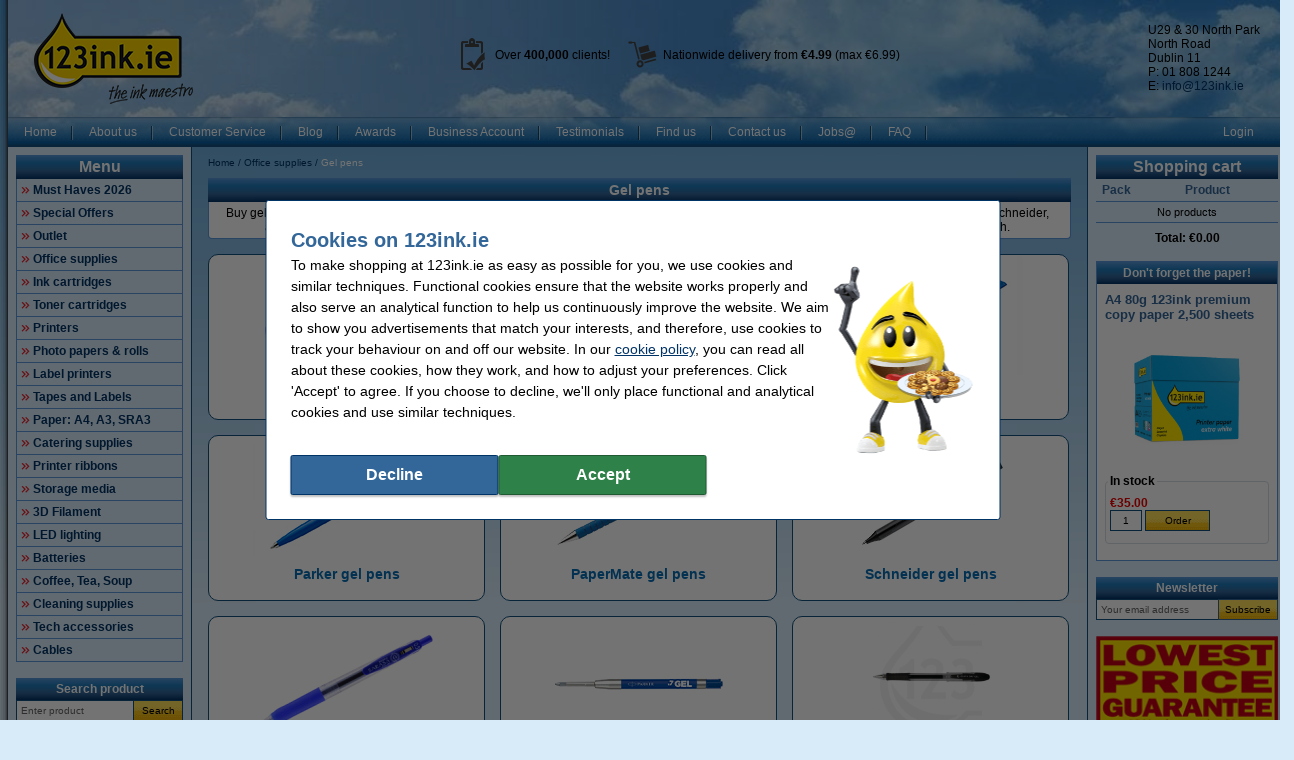

--- FILE ---
content_type: text/html; charset=UTF-8
request_url: https://www.123ink.ie/Office-supplies/Gel-pens-p61082.html
body_size: 28649
content:
<!DOCTYPE html PUBLIC "-//W3C//DTD XHTML 1.0 Transitional//EN" "http://www.w3.org/TR/xhtml1/DTD/xhtml1-transitional.dtd">
<html class="no-js" lang="en" xml:lang="en" xmlns="http://www.w3.org/1999/xhtml">
<head>
            <meta content="en-ie" name="language"/>
        <meta content="text/html; charset=UTF-8" http-equiv="content-Type"/>
        <title>Buy gel pens for bold, vivid writing! Quick delivery | 123ink.ie</title>
        <meta content="Buy gel pens to let your writing stand out! ⭐ Gel pens in metallic, glitter, pastel, neon and more ⭐ Smooth, effortless writing ✔️ Wide range at the best prices" name="description"/>
        <meta content="width=device-width, initial-scale=1.0" name="viewport"/>
        <meta content="IE=Edge,chrome=1" http-equiv="X-UA-Compatible"/>
        <meta content="generic" name="site.context"/>
        <meta content="B" name="site.version"/>
        

        <link rel="shortcut icon" href="favicon.ico" />
<link rel="icon" type="image/png" sizes="16x16" href="/images/favicon/icon-16.png" />
<link rel="icon" type="image/png" sizes="32x32" href="/images/favicon/icon-32.png" />
<link rel="icon" type="image/png" sizes="48x48" href="/images/favicon/icon-48.png" />
<link rel="icon" type="image/png" sizes="96x96" href="/images/favicon/icon-96.png" />
<link rel="icon" type="image/png" sizes="120x120" href="/images/favicon/icon-120.png" />
<link rel="apple-touch-icon" sizes="180x180" href="/images/favicon/apple-touch-icon.png" />
<link rel="icon" type="image/png" sizes="192x192" href="/images/favicon/icon-192.png" />
<meta property="og:type" content="company" />
<meta property="og:url" content="https://www.123ink.ie/" />
<meta property="og:image" content="https://www.123ink.ie/images/FB_logo_123ink_ie.jpg" />
<meta property="og:site_name" content="123ink.ie" />
<meta property="og:title" content="123ink.ie - Cheap Printer Ink Cartridges and Toner Supplies!" />
<meta property="og:description" content="We've the biggest and best range of cheap printer ink and toners in Ireland. Fast and secure nationwide delivery too!" />
<style>@media only screen and (min-width: 768px) {
	body.o-adaptive #page-payment .payment-image,
	body.o-adaptive #page-payment .shipment-image {
		width: 80px
	}
}

@media only screen and (max-width: 767px) {
	body.o-adaptive #page-payment .payment-image,
	body.o-adaptive #page-payment .shipment-image {
		width: 48px
	}
}</style>
<meta name="google-site-verification" content="UhD17obNRJFvuYdrcIyOvbT1WeyGy70xcz_u9JTWXmQ" />
<style>.c-order-history-overview .c-order-header-content__status .c-invoices-status-list__status {
    display: none;
}
</style>
        <meta content="noodp, noydir, index, follow" name="robots" />
        <link rel="canonical" href="https://www.123ink.ie/Office-supplies/Gel-pens-p61082.html" />

        
<meta content="b93b2dc058f172955cee405317c732fe3e18e4d724eba0bd53c8e6eb17b950d557e838a966b3fc709cb5dbc8297a586399fdfef7c57b6e8ed7bbe3352783e963" name="system.signature"/>

<meta content="AIzaSyDbF5UArG_jxy8qhj_JCswix9UwFbT3UeQ" name="config.google-maps-api-key"/>
<meta content="6Lfn4Y8aAAAAAGaVPk_SRUh93622SOuCxR5vFlRN" name="config.google-recaptcha-api-key"/>

                    <script async="async" defer="defer" src="https://www.google.com/recaptcha/api.js"></script>
        
        <script type="text/javascript">
    var rootElement = document.getElementsByTagName('html')[0];
    var origClasses = rootElement.getAttribute('class');
    rootElement.setAttribute('class', origClasses.split('no-js').join(''));
</script>
        <link as="image" href="/assets/images/layout_page_back.png" rel="preload"/>
<link as="image" href="/assets/images/anidivback.png" rel="preload"/>
<link as="image" href="/assets/images/backgroundcloud2.jpg" rel="preload"/>
<link as="image" href="/assets/images/backgroundcloud.jpg" rel="preload"/>
<link as="image" href="/assets/images/layout_header.png" rel="preload"/>
<link as="image" href="/assets/images/layout_topmenu_sep.png" rel="preload"/>
<link as="image" href="/assets/images/main-background-large.png" rel="preload"/>
        <!-- LET OP, de stylesheets moeten altijd op media="all" staan (behalve style_popup.css) anders klopt print niet !!! //-->
<link type="text/css" href="/assets/css/main.css?v=2026.03.3&amp;c=1" media="all" rel="stylesheet"/>
<link type="text/css" href="/assets/css/theme.css?v=2026.03.3&amp;c=1" media="all" rel="stylesheet"/>

<!-- Algemene style, standaard IE8 based en overige non IE -->
<link type="text/css" href="/assets/css/style.css?v=2026.03.3&amp;c=1" media="all" rel="stylesheet"/>
<link type="text/css" href="/assets/css/generic.css?v=2026.03.3&amp;c=1" media="all" rel="stylesheet"/>

<!-- Algemene IE fixes dus NIET versie specifiek, die staan onderaan //-->
<!--[if IE]><link rel="stylesheet" type="text/css" media="all" href="/assets/css/style_ie.css?v=2026.03.3&amp;c=1" /><![endif]-->

<!-- Algemene niet IE fixes dus zeg maar mozilla en safari fixes //-->
<!--[if !IE]> --><link type="text/css" href="/assets/css/style_moz.css?v=2026.03.3&amp;c=1" media="all" rel="stylesheet"/><!-- <![endif]-->

<!-- Speciale IE7 fixes, dus ook compat modus //-->
<!--[if IE 7]><link rel="stylesheet" type="text/css" media="all" href="/assets/css/style_ie7.css?v=2026.03.3&amp;c=1" /><![endif]-->

<!-- Speciale IE6 en lager fixes, deze zal absurd worden als het al te doen is //-->
<!--[if lt IE 7]><link rel="stylesheet" type="text/css" media="all" href="/assets/css/style_ie6.css?v=2026.03.3&amp;c=1" /><![endif]-->

<!-- dan een safari/chrome blok met fixes, deze kan niet met selectors dus gewoon includen indien nodig //-->
    <link type="text/css" href="/assets/css/style_saf.css?v=2026.03.3&amp;c=1" media="all" rel="stylesheet"/>

<link type="text/css" href="/assets/css/jquery.theme.123.css?v=2026.03.3&amp;c=1" media="all" rel="stylesheet"/>
<link type="text/css" href="/assets/css/cookie-warning.css?v=2026.03.3&amp;c=1" media="all" rel="stylesheet"/>

<!-- Deze is speciaal voor printen van popup, als laatste laten staan !!! //-->
<link id="printCSS" type="text/css" href="/assets/css/style_popup.css?v=2026.03.3&amp;c=1" media="embossed" rel="stylesheet"/>
        <!-- main startup scripts //-->
<script type="text/javascript" nomodule src="/assets/javascript/polyfill.min.js?version=2026.03.3"></script>
<script type="text/javascript" src="/assets/javascript/jquery-3.7.1.min.js?version=2026.03.3"></script>
<script type="text/javascript" src="/assets/javascript/jquery-ui-1.14.1.min.js?version=2026.03.3"></script>
<script type="text/javascript" src="/assets/javascript/jquery.tooltipster-2.2.3.js?version=2026.03.3"></script>
        <script type="text/javascript">
        var globSiteDomain = "https://www.123ink.ie/";
    var imagePath = '/assets/images';
    var signature = 'b93b2dc058f172955cee405317c732fe3e18e4d724eba0bd53c8e6eb17b950d557e838a966b3fc709cb5dbc8297a586399fdfef7c57b6e8ed7bbe3352783e963';
    var pageType = 'product_group';

        var langOrder = LANG_ORDER = "Order";
    var langClose = LANG_CANCEL = "Cancel";
    var LANG_YES = 'Yes';
    var LANG_NO = 'No';
    var LANG_WARNING = 'Warning';
    var LANG_LIMITED_WARRANTY = 'Limited Warranty';
    var LANG_ARE_YOU_SURE_TO_DELETE_THIS_PRINTER = 'Are you sure you want to remove this printer?';
    var LANG_ERROR_EMPTY_ENQUIRYFORM = 'You have to answer at least one of the questions.';
    var LANG_FORGOT_FIELD = 'You did not fill out all mandatory fields';
    var LANG_POPUP_BTN_CLOSE = 'Close';
    var LANG_POPUP_BTN_PRINT = 'Print';
    var LANG_POPUP_TTL_ORDER = 'Your order:';
    var LANG_SAMSUNG_WARNING = 'Samsung warning';
    var LANG_READ = 'Read';
    var LANG_THIS_INFORMATION = 'This information';
    var LANG_BEFORE_YOU_BUY = 'Before you buy';
    var LANG_ARE_YOU_SURE_TO_BUY = 'Are you sure you want to buy this product?';
    var LANG_ERROR_PHONENUMBER_FORGOT = '<li>Please give at least one active <strong>phone number</strong>.</li>';
    var LANG_ARE_YOU_SURE_TO_REMOVE_ITEM_FROM_CART = 'Are you sure you want to delete this product?';
    var LANG_ARE_YOU_SURE_TO_REMOVE_ITEMS_FROM_CART = 'Are you sure you want to remove these {{AMOUNT}} products?';
    var LANG_PRODUCT_PANEL_DETAIL_TITLE = 'Product information';
    var LANG_PRODUCT_PANEL_FILTER_TITLE = 'Filter';
    var LANG_SHOPPINGCART_REPLACE = 'Replace';
    var LANG_ORDERPOPUP_SHOPPINGCART = 'In the shopping cart';

    if (typeof $().tooltipster !== 'undefined') {
        $(document).ready(function(){
            $('.tooltip').tooltipster({
                animation: 'fade',
                delay: 100,
                touchDevices: true,
                trigger: 'hover',
                fixedWidth: 400,
                maxWidth: 242
            });
        });
    }
</script>
        
                            <meta data-action="Measure" data-options="{&quot;templateDimension&quot;:&quot;dimension2&quot;,&quot;navigationEventsEnabled&quot;:true,&quot;productImpressionsEnabled&quot;:true,&quot;ecommerceEnabled&quot;:true,&quot;isCheckoutPage&quot;:false,&quot;pageType&quot;:&quot;product_group&quot;,&quot;customDimensions&quot;:{&quot;dimension1&quot;:&quot;product_group&quot;,&quot;dimension2&quot;:&quot;&quot;,&quot;dimension11&quot;:&quot;no&quot;,&quot;dimension3&quot;:&quot;no&quot;}}" data-template="desktop" name="measure"/>

<script>
    (function(i, s, o, g, r, a, m) {
        i['GoogleAnalyticsObject'] = r;
        i[r] = i[r] || function() {
            (i[r].q = i[r].q || []).push(arguments)
        }, i[r].l = 1 * new Date();
        a = s.createElement(o),
            m = s.getElementsByTagName(o)[0];
        a.async = 1;
        a.src   = g;
        m.parentNode.insertBefore(a, m)
    })(window, document, 'script', '//www.google-analytics.com/analytics.js', 'ga');

    ga(
        'create',
        'UA-1242931-1',
        'auto',
        {
                    }
    );
    ga('set', 'anonymizeIp', true);
</script>
<script>
    window.dataLayer = window.dataLayer || [];

    function gtag() {
        dataLayer.push(arguments);
    }
    function getCookie(name) {
        return (name = (document.cookie + ';').match(new RegExp(name + '=.*;'))) && name[0].split(/=|;/)[1];
    }

    gtag('consent', 'default', {
        analytics_storage: 'granted',
        ad_storage: 'denied',
        ad_personalization: 'denied',
        ad_user_data: 'denied'
    });

    switch (0) {
        case 1: gtag('consent', 'update', {
            analytics_storage: 'granted',
            ad_storage: 'granted',
            ad_personalization: 'granted',
            ad_user_data: 'granted' }); break;
        case 2: gtag('consent', 'update', {
            analytics_storage: 'denied',
            ad_storage: 'denied',
            ad_personalization: 'denied',
            ad_user_data: 'denied'}); break;
    }

</script>
<script async src="https://www.googletagmanager.com/gtag/js?id=G-RKT7MKCM2S"></script>
<script>
    window.dataLayer = window.dataLayer || [];

    function gtag() {
        dataLayer.push(arguments);
    }

    gtag('js', new Date());

    gtag('config', 'G-RKT7MKCM2S', {
                        send_page_view: false,
        template: 'desktop',                    content_group: 'product_group',                    cookie_consent: 'no',                    logged_in: 'no'            });

    </script>


                                            <script>

    const extensionPatterns = [
        /extensions\//i,
        /^chrome:\/\//i,
        /^chrome-extension:\/\//i,
        /^moz-extension:\/\//i,
        /^safari-extension:\/\//i
    ];

    (function() {
        var ignoreErrors = ["top.GLOBALS","originalCreateNotification","canvas.contentDocument","MyApp_RemoveAllHighlights","http:\/\/tt.epicplay.com","Can't find variable: ZiteReader","jigsaw is not defined","ComboSearch is not defined","http:\/\/loading.retry.widdit.com\/","atomicFindClose","fb_xd_fragment","bmi_SafeAddOnload","EBCallBackMessageReceived","conduitPage","The object can not be cloned","Failed to fetch","rxjs.Observable.never is not a function","$ is not defined","jQuery is not defined","(type=error) captured as promise rejection","Non-Error promise rejection captured with value: undefined","Non-Error promise rejection captured with value: Object Not Found Matching","(type=unhandledrejection) captured as promise rejection","Non-Error promise rejection captured with value: Timeout","UET is not defined","Can't find variable: UET","The user denied permission to use Service Worker.","TypeError: message.data.startsWith is not a function","TrackerStorageType is not defined","Java object is gone","Identifier 'style' has already been declared","Invalid call to runtime.sendMessage(). Tab not found."];

        var sentryScript         = document.createElement('scr' + 'ipt');
        sentryScript.src         = "https://browser.sentry-cdn.com/9.34.0/bundle.tracing.min.js";
        sentryScript.integrity   = "sha384-cRQDJUZkpn4UvmWYrVsTWGTyulY9B4H5Tp2s75ZVjkIAuu1TIxzabF3TiyubOsQ8";
        sentryScript.crossOrigin = "anonymous";
        sentryScript.async       = true;
        sentryScript.onload      = function() {
            if (typeof Sentry !== 'undefined') {
                try {
                    var integrations = [];
                    integrations.push(Sentry.browserTracingIntegration());
                    Sentry.init({
                        allowUrls: ["https://www.123ink.ie/"],
                        environment: "major",
                        release: "123ink.ie-2026.03.3",
                        dsn: "https://ae47bc0e8f2246f1b9c1f7e6ac55be41@o1092249.ingest.sentry.io/6110404",
                        ignoreErrors,
                        integrations: integrations,
                        tracesSampleRate: 0,

                        beforeSend(event) {
                            // No event? No use in continuing
                            if ( event === null || event === undefined ) {
                                return null;
                            }

                            if ( event.exception === null  || event.exception === undefined) {
                                return null;
                            }

                            // Gather frames and stacktrace info
                            const frames     = event.exception.values.flatMap(e => e.stacktrace?.frames || []) || [];
                            const message    = event.exception.values[0].value || "";
                            const stacktrace = event.exception.values[0].stacktrace;

                            // Check for presence of our system URL and in_app frames, and if any extension patterns are found in the stacktrace
                            const hasSystemFilename = frames.some(frame => frame.filename && frame.filename.includes("https://www.123ink.ie/"));
                            const inApp             = frames.some(frame => frame.in_app);
                            const foundInStack   = stacktrace && stacktrace.frames.some(frame => extensionPatterns.some(pattern => pattern.test(frame.filename || "")));

                            const foundInMessage = extensionPatterns.some(pattern => pattern.test(message));

                            // Determine if the event should be ignored
                            const shouldBeIgnored = foundInStack || foundInMessage || !hasSystemFilename || !inApp;
                            if ( shouldBeIgnored === true ) {
                                return null;
                            }
                            return event;
                        },
                    });
                } catch (e) {
                    // Ignore if Sentry for some reason did not initialize
                }
            }
        };

        document.head.appendChild(sentryScript);
    })();
</script>
                            
<script async src="https://app.aiden.cx/webshop/build/aiden-embedded.min.js"></script>
<script>
    window._aiden = window._aiden || [];
    window._aiden.apiKey = "AID-013439655b0cdae9e4042a974f8f9ff4";
</script>
                <script>

    function unregisterServiceWorker() {
        if ('serviceWorker' in navigator) {
            navigator.serviceWorker.getRegistrations().then((registrations) => {
                registrations.forEach(reg => {
                    if (reg.active.scriptURL.indexOf('javascript.php?incl=serviceworker.js') !== -1) {
                        reg.unregister();
                    }
                });
            }).catch(() => {
                //ignore errors, there won't be registrations
            });
        }
    }

    function registerServiceWorker() {
        if ('serviceWorker' in navigator) {
            navigator.serviceWorker.getRegistrations().then((registrations) => {
                if (registrations.length === 0) {
                    navigator.serviceWorker.register(
                            `/javascript.php?incl=serviceworker.js&version=2026.03.3&bloomreach=`,
                            {scope: "/"}
                    );
                }
            }).catch((error) => {
                console.error('Error checking service worker registration:', error);
            });
        }
    }

            unregisterServiceWorker();
    
</script>

        <!-- Global site tag (gtag.js) - Google Ads: 759121029 -->
<script async src="https://www.googletagmanager.com/gtag/js?id=AW-759121029"></script>
<script>
  window.dataLayer = window.dataLayer || [];
  function gtag(){dataLayer.push(arguments);}
  gtag('js', new Date());

  gtag('config', 'AW-759121029', {
    'allow_enhanced_conversions': window.cookieAccept === true
  });
</script>
<!-- Google Tag Manager -->
<script>(function(w,d,s,l,i){w[l]=w[l]||[];w[l].push({'gtm.start':
new Date().getTime(),event:'gtm.js'});var f=d.getElementsByTagName(s)[0],
j=d.createElement(s),dl=l!='dataLayer'?'&l='+l:'';j.async=true;j.src=
'https://www.googletagmanager.com/gtm.js?id='+i+dl;f.parentNode.insertBefore(j,f);
})(window,document,'script','dataLayer','GTM-NS3WQVFC');</script>
<!-- End Google Tag Manager -->
    </head>

<body class="body o-desktop wide-desktop" data-action="ScrollLock" data-logged-in="0">
<div data-view="ApplicationView">
    

    <a id="top"></a>

    
    <!-- Main Page-->
    <div id="floater" class="leftArrow" data-arrow="left">
    <div id="buttons">
        <img alt="" src="/assets/images/floaterclose.png"/>
    </div>
    <div>
        <div id="img" class="product">
            <img id="pPlus" class="product" alt="" src="/assets/images/added16_25b.gif"/>
            <img id="pCart" class="product" alt="" src="/assets/images/shopping_cart.png"/>
            <img id="rCross" class="recycle" alt="" src="/assets/images/cross16.gif"/>
            <img id="rRecycle" class="recycle" alt="" src="/assets/images/recycle.png"/>
        </div>
        <div id="content">
            <span id="product" data-test="shopping-cart-added-product-popup">Product added to cart.</span>
            <span id="recycle">Return Cartridge added product</span>
        </div>
    </div>
    <div id="closeMsg">
        [Popup will close in <span id="countDown" class="fs10 bold red">1</span> sec]
    </div>
    <div id="arrows">
        <div id="top"></div>
        <div id="right"></div>
        <div id="bottom"></div>
        <div id="left"></div>
    </div>
</div>

    <div class="main-container">
        <div class="main-content">
                        
                            <header>
                    <div class="main-content-section">
                        <div class="main-header" data-action="Measure.LinkContainer" data-measure="{'category':'Header'}">
                            <div class="header">
<div class="topbalk">
<div class="contact_box" style="float:right; margin-bottom:5px; margin-left:10px; margin-right:10px; margin-top:5px"><a href="/action/contact.html" style="color: rgb(0, 0, 0); text-decoration: none;">U29 & 30 North Park</a><br />
North Road<br />
Dublin 11<br />
P: 01 808 1244<br />
E: <a href="mailto:info@123ink.ie">info@123ink.ie</a></div>

<div class="logo" style="float:left; margin-bottom:-10px; margin-left:0px; margin-right:0px; margin-top:-10px"><a href="https://www.123ink.ie/"><img alt="123ink - Printer ink and toners - Homepage logo" height="91" src="/images/logo-123ink.png" width="160" /></a></div>

<ul style="margin-top:30px">
	<li class="clients">Over <strong>400</strong><strong>,000</strong> clients!</li>
	<li class="delivery">Nationwide delivery from <strong>€4.99</strong> (max €6.99)</li>
</ul>
</div>
<!-- end topb--></div>

                        </div>
                    </div>

                    <nav class="main-content-section" aria-label="Main navigation">
    <div class="main-menu-top">
        <table border="0" cellpadding="0" cellspacing="0">
            <tbody>
            <tr>
                <td class="menu-items-default" data-test="main-menu-items">
                                        <div class="menu-top-items-wrapper">
                        <a class="menu-top-items"
                           href="https://www.123ink.ie/"
                                                      data-action="Measure.Click"
                           data-measure="{'category':'Top navigation','action':'Home'}"
                           data-test="main-menu-Home-button"
                           title="Home"
                        >Home</a>
                    </div>
                                        <div class="menu-top-items-wrapper">
                        <a class="menu-top-items"
                           href="https://www.123ink.ie/page/aboutus.html"
                                                      data-action="Measure.Click"
                           data-measure="{'category':'Top navigation','action':'About us'}"
                           data-test="main-menu-About us-button"
                           title="About us"
                        >About us</a>
                    </div>
                                        <div class="menu-top-items-wrapper">
                        <a class="menu-top-items"
                           href="https://www.123ink.ie/page/customer_service.html"
                                                      data-action="Measure.Click"
                           data-measure="{'category':'Top navigation','action':'Customer Service'}"
                           data-test="main-menu-Customer Service-button"
                           title="Customer Service"
                        >Customer Service</a>
                    </div>
                                        <div class="menu-top-items-wrapper">
                        <a class="menu-top-items"
                           href="https://www.123ink.ie/page/blog.html"
                                                      data-action="Measure.Click"
                           data-measure="{'category':'Top navigation','action':'Blog'}"
                           data-test="main-menu-Blog-button"
                           title="Blog"
                        >Blog</a>
                    </div>
                                        <div class="menu-top-items-wrapper">
                        <a class="menu-top-items"
                           href="https://www.123ink.ie/page/Awards.html"
                                                      data-action="Measure.Click"
                           data-measure="{'category':'Top navigation','action':'Awards'}"
                           data-test="main-menu-Awards-button"
                           title="Awards"
                        >Awards</a>
                    </div>
                                        <div class="menu-top-items-wrapper">
                        <a class="menu-top-items"
                           href="https://www.123ink.ie/page/Business.html"
                                                      data-action="Measure.Click"
                           data-measure="{'category':'Top navigation','action':'Business Account'}"
                           data-test="main-menu-Business Account-button"
                           title="Business Account"
                        >Business Account</a>
                    </div>
                                        <div class="menu-top-items-wrapper">
                        <a class="menu-top-items"
                           href="https://www.123ink.ie/page/testimonials.html"
                                                      data-action="Measure.Click"
                           data-measure="{'category':'Top navigation','action':'Testimonials'}"
                           data-test="main-menu-Testimonials-button"
                           title="Testimonials"
                        >Testimonials</a>
                    </div>
                                        <div class="menu-top-items-wrapper">
                        <a class="menu-top-items"
                           href="https://www.123ink.ie/page/findus.html"
                                                      data-action="Measure.Click"
                           data-measure="{'category':'Top navigation','action':'Find us'}"
                           data-test="main-menu-Find us-button"
                           title="Find us"
                        >Find us</a>
                    </div>
                                        <div class="menu-top-items-wrapper">
                        <a class="menu-top-items"
                           href="https://www.123ink.ie/action/contact.html"
                                                      data-action="Measure.Click"
                           data-measure="{'category':'Top navigation','action':'Contact us'}"
                           data-test="main-menu-Contact us-button"
                           title="Contact us"
                        >Contact us</a>
                    </div>
                                        <div class="menu-top-items-wrapper">
                        <a class="menu-top-items"
                           href="https://www.123ink.ie/page/jobs.html"
                                                      data-action="Measure.Click"
                           data-measure="{'category':'Top navigation','action':'Jobs@'}"
                           data-test="main-menu-Jobs@-button"
                           title="Jobs@"
                        >Jobs@</a>
                    </div>
                                        <div class="menu-top-items-wrapper">
                        <a class="menu-top-items"
                           href="https://www.123ink.ie/page/faq.html"
                                                      data-action="Measure.Click"
                           data-measure="{'category':'Top navigation','action':'FAQ'}"
                           data-test="main-menu-FAQ-button"
                           title="FAQ"
                        >FAQ</a>
                    </div>
                                        <div class="menu-top-items-wrapper menu-top-items-wrapper--small-screen">
                        <a class="menu-top-items"
                           data-action="Measure.Click"
                           data-measure="{'category':'Top navigation','action':'Shopping cart'}"
                           href="/shoppingcart.html"
                           title="Shopping cart"
                        >Shopping cart</a>
                    </div>
                </td>
                                    <td class="menu-login-button">
                        <a class="menu-top-items"
                           data-action="Measure.Click"
                           data-measure="{'category':'Top navigation','action':'Login'}"
                           data-test="main-menu-login"
                           href="https://www.123ink.ie/customer/login.html"
                           title="Login"
                        >
                            Login
                        </a>
                    </td>
                
                
                <td class="menu-top-flags">
                    <div class="menu-top-flags-items"
                         data-action="Measure.LinkContainer"
                         data-measure="{'category':'Top navigation','action':'language'}
                    ">
                        
                    </div>
                </td>
            </tr>
            </tbody>
        </table>
    </div>
</nav>
                </header>
            
            <div class="main-content-section">
                <aside class="main-left-banner" aria-label="Advertisement left" data-action="Measure.LinkContainer" data-measure="{'category':'Navigation elements'}">
                    <div class="sheet" data-role="sheet"><a href="https://www.123ink.ie/Must-Haves-2026-p2133155.html"><img alt="office supplies" height="1000" src="/images/SkyScraper/Must_Haves_2026_Skyscraper.png" width="130" /></a></div>

                </aside>

                                                            <div class="main-panel-left">
                                                            <nav class="c-main-navigation" aria-label="Online store categories">
    <div  class="tc-header">
    <span class="c-header c-header--large">
            <a class="c-header__action"
               data-action="Measure.Click"
               data-measure="{'data': {'event_category': 'main_menu'}, 'event_name': 'navigation_left'}"
               href="https://www.123ink.ie/action/showmainmenu.html"
               title="Menu">
                Menu
            </a>
        </span>
    </div>
    <ul id="main-navigation" data-test="main-navigation">
                    <li>
                <a class="arrow-red"
                   data-action="Measure.Click"
                   data-measure="{'data': {'event_category': 'main_menu'}, 'event_name': 'navigation_left'}"
                   href="https://www.123ink.ie/Must-Haves-2026-p2133155.html"
                   title="Must Haves 2026">
                    Must Haves 2026
                </a>
            </li>
                    <li>
                <a class="arrow-red"
                   data-action="Measure.Click"
                   data-measure="{'data': {'event_category': 'main_menu'}, 'event_name': 'navigation_left'}"
                   href="https://www.123ink.ie/Special-Offers-p474143.html"
                   title="Special Offers">
                    Special Offers
                </a>
            </li>
                    <li>
                <a class="arrow-red"
                   data-action="Measure.Click"
                   data-measure="{'data': {'event_category': 'main_menu'}, 'event_name': 'navigation_left'}"
                   href="https://www.123ink.ie/Outlet-p4154501.html"
                   title="Outlet">
                    Outlet
                </a>
            </li>
                    <li>
                <a class="arrow-red"
                   data-action="Measure.Click"
                   data-measure="{'data': {'event_category': 'main_menu'}, 'event_name': 'navigation_left'}"
                   href="https://www.123ink.ie/Office-supplies-p56966.html"
                   title="Office supplies">
                    Office supplies
                </a>
            </li>
                    <li>
                <a class="arrow-red"
                   data-action="Measure.Click"
                   data-measure="{'data': {'event_category': 'main_menu'}, 'event_name': 'navigation_left'}"
                   href="https://www.123ink.ie/Ink-cartridges-p1.html"
                   title="Ink cartridges">
                    Ink cartridges
                </a>
            </li>
                    <li>
                <a class="arrow-red"
                   data-action="Measure.Click"
                   data-measure="{'data': {'event_category': 'main_menu'}, 'event_name': 'navigation_left'}"
                   href="https://www.123ink.ie/Toner-cartridges-p4016.html"
                   title="Toner cartridges">
                    Toner cartridges
                </a>
            </li>
                    <li>
                <a class="arrow-red"
                   data-action="Measure.Click"
                   data-measure="{'data': {'event_category': 'main_menu'}, 'event_name': 'navigation_left'}"
                   href="https://www.123ink.ie/Printers-p756209.html"
                   title="Printers">
                    Printers
                </a>
            </li>
                    <li>
                <a class="arrow-red"
                   data-action="Measure.Click"
                   data-measure="{'data': {'event_category': 'main_menu'}, 'event_name': 'navigation_left'}"
                   href="https://www.123ink.ie/Photo-papers-rolls-p12453.html"
                   title="Photo papers &amp; rolls">
                    Photo papers &amp; rolls
                </a>
            </li>
                    <li>
                <a class="arrow-red"
                   data-action="Measure.Click"
                   data-measure="{'data': {'event_category': 'main_menu'}, 'event_name': 'navigation_left'}"
                   href="https://www.123ink.ie/Label-printers-p1351701.html"
                   title="Label printers">
                    Label printers
                </a>
            </li>
                    <li>
                <a class="arrow-red"
                   data-action="Measure.Click"
                   data-measure="{'data': {'event_category': 'main_menu'}, 'event_name': 'navigation_left'}"
                   href="https://www.123ink.ie/Tapes-and-Labels-p12552.html"
                   title="Tapes and Labels">
                    Tapes and Labels
                </a>
            </li>
                    <li>
                <a class="arrow-red"
                   data-action="Measure.Click"
                   data-measure="{'data': {'event_category': 'main_menu'}, 'event_name': 'navigation_left'}"
                   href="https://www.123ink.ie/Paper-A4-A3-SRA3-p18479.html"
                   title="Paper: A4, A3, SRA3">
                    Paper: A4, A3, SRA3
                </a>
            </li>
                    <li>
                <a class="arrow-red"
                   data-action="Measure.Click"
                   data-measure="{'data': {'event_category': 'main_menu'}, 'event_name': 'navigation_left'}"
                   href="https://www.123ink.ie/Catering-supplies-p15548.html"
                   title="Catering supplies">
                    Catering supplies
                </a>
            </li>
                    <li>
                <a class="arrow-red"
                   data-action="Measure.Click"
                   data-measure="{'data': {'event_category': 'main_menu'}, 'event_name': 'navigation_left'}"
                   href="https://www.123ink.ie/Printer-ribbons-p213806.html"
                   title="Printer ribbons">
                    Printer ribbons
                </a>
            </li>
                    <li>
                <a class="arrow-red"
                   data-action="Measure.Click"
                   data-measure="{'data': {'event_category': 'main_menu'}, 'event_name': 'navigation_left'}"
                   href="https://www.123ink.ie/Storage-media-p44412.html"
                   title="Storage media">
                    Storage media
                </a>
            </li>
                    <li>
                <a class="arrow-red"
                   data-action="Measure.Click"
                   data-measure="{'data': {'event_category': 'main_menu'}, 'event_name': 'navigation_left'}"
                   href="https://www.123ink.ie/3D-Filament-p43512.html"
                   title="3D Filament">
                    3D Filament
                </a>
            </li>
                    <li>
                <a class="arrow-red"
                   data-action="Measure.Click"
                   data-measure="{'data': {'event_category': 'main_menu'}, 'event_name': 'navigation_left'}"
                   href="https://www.123ink.ie/LED-lighting-p79714.html"
                   title="LED lighting">
                    LED lighting
                </a>
            </li>
                    <li>
                <a class="arrow-red"
                   data-action="Measure.Click"
                   data-measure="{'data': {'event_category': 'main_menu'}, 'event_name': 'navigation_left'}"
                   href="https://www.123ink.ie/Batteries-p107620.html"
                   title="Batteries">
                    Batteries
                </a>
            </li>
                    <li>
                <a class="arrow-red"
                   data-action="Measure.Click"
                   data-measure="{'data': {'event_category': 'main_menu'}, 'event_name': 'navigation_left'}"
                   href="https://www.123ink.ie/Coffee-Tea-Soup-p1006011.html"
                   title="Coffee, Tea, Soup">
                    Coffee, Tea, Soup
                </a>
            </li>
                    <li>
                <a class="arrow-red"
                   data-action="Measure.Click"
                   data-measure="{'data': {'event_category': 'main_menu'}, 'event_name': 'navigation_left'}"
                   href="https://www.123ink.ie/Cleaning-supplies-p477554.html"
                   title="Cleaning supplies">
                    Cleaning supplies
                </a>
            </li>
                    <li>
                <a class="arrow-red"
                   data-action="Measure.Click"
                   data-measure="{'data': {'event_category': 'main_menu'}, 'event_name': 'navigation_left'}"
                   href="https://www.123ink.ie/Tech-accessories-p751429.html"
                   title="Tech accessories">
                    Tech accessories
                </a>
            </li>
                    <li>
                <a class="arrow-red"
                   data-action="Measure.Click"
                   data-measure="{'data': {'event_category': 'main_menu'}, 'event_name': 'navigation_left'}"
                   href="https://www.123ink.ie/Cables-p2270224.html"
                   title="Cables">
                    Cables
                </a>
            </li>
            </ul>
</nav>
                            
                                                            <form class="c-search-form" action="/search/" aria-label="Search product"
      data-action="Search Measure.SearchForm"
      data-measure="{'category':'SearchPanel'}"
      data-role="search-form"
      data-type="widget"
      method="post"
      target="_self"
>
            <div data-role="gcaptcha" data-sitekey="6Lfn4Y8aAAAAAGaVPk_SRUh93622SOuCxR5vFlRN" data-size="invisible"></div>
        <noscript><input type="hidden" name="nojs" value="1"/></noscript>
    <div  class="tc-header">
    <span class="c-header" data-test="search-panel-partial-title">
            <a class="c-header__action"
               data-action="Measure.Click"
               data-measure="{'data': {'event_category': 'search_menu'}, 'event_name': 'navigation_left'}"
               href="/action/search.html"
               title="Search product"
            >
                Search product
            </a>
        </span>
    </div>
    <table class="c-search-form__table c-autocomplete-container"
           border="0"
           cellpadding="0"
           cellspacing="0"
               >
        <tr>
            <td>
                <input type="text"
                       class="c-search-form__input"
                       autocomplete="off"
                       data-action="Measure.Click"
                       data-measure="{'category':'Left navigation','action':'Zoek een product', 'label':'Enter product'}"
                       data-role="search-input"
                       maxlength="50"
                       name="search"
                       placeholder="Enter product"
                       title=" Enter product "
                />
                            </td>
            <td>
                <button type="submit"
                       class="c-search-form__button c-search-form__button-search"
                       data-action="Measure.Click"
                       data-measure="{'category':'Left navigation','action':'Zoek een product', 'label':'CTA - Search'}"
                       data-test="search-submit"
                >Search</button>
            </td>
        </tr>
    </table>
</form>
                            
                                <div class="c-my-account-widget">
        
<div  class="tc-container">
                    <div  class="tc-header">
                            <span class="c-header">
                            <a class="c-header__action"
                               data-action="Measure.Click"
                               data-measure="{'data': {'event_category': 'my_account_menu'}, 'event_name': 'navigation_left'}"
                               href="https://www.123ink.ie/customer/myaccount.html"
                               title="My 123ink.ie">
                                My 123ink.ie
                            </a>
                        </span>
                    </div>
            
    <div class="tc-container__content tc-container__content--space-small">
                        <div class="c-login-form">
                    
                                            <div data-action="Login">
                            <div class="u-hidden" data-role="login-error-container">
                                <div class="left red fs10" data-role="login-errormessage"></div>
                            </div>

                            <form class="c-login-form__form"
                                  action="https://www.123ink.ie/customer/myaccount.html"
                                  aria-label="Login"
                                  data-role="login-form"
                                  data-test="widget-login-form"
                                  method="post"
                            >
                                <input type="hidden" name="action" value="login"/>
                                <input type="hidden" name="module" value="login"/>
                                <input type="hidden" name="signature" value="b93b2dc058f172955cee405317c732fe3e18e4d724eba0bd53c8e6eb17b950d557e838a966b3fc709cb5dbc8297a586399fdfef7c57b6e8ed7bbe3352783e963"/>
                                <input type="hidden" name="sidebar" value="true"/>

                                <input id="accountLoginEmail"
                                       type="text"
                                       class="c-login-form__input vInp"
                                       aria-label="Your email address"
                                       autocomplete="off"
                                       data-action="Measure.Click"
                                       data-hj-suppress
                                       data-measure="{'category':'Left navigation','action':'Mijn123inkt', 'label':'Niet ingelogd - Your email address'}"
                                       name="email"
                                       placeholder="Your email address"
                                       required="required"
                                       title="Your email address"
                                />

                                <input type="password"
                                       class="c-login-form__input vInp gray"
                                       aria-label="Your password"
                                       autocomplete="off"
                                       data-action="Measure.Click"
                                       data-hj-suppress
                                       data-measure="{'category':'Left navigation','action':'Mijn123inkt', 'label':'Niet ingelogd - Your password'}"
                                       name="password"
                                       placeholder="Your password"
                                       required="required"
                                       title="Your password"
                                />

                                                                    <div data-role="gcaptcha" data-sitekey="6Lfn4Y8aAAAAAGaVPk_SRUh93622SOuCxR5vFlRN" data-size="invisible"></div>
                                
                                <input id="btnLoginPanel"
                                       type="submit"
                                       class="c-login-form__button btn18"
                                       data-action="Measure.Click"
                                       data-measure="{'category':'Left navigation','action':'Mijn123inkt', 'label':'Niet ingelogd - Login'}"
                                       data-test="login-submit-button"
                                       value="Login"
                                />

                                <div>
                                    <a class="dot fs10 bold gray"
                                       data-action="Measure.Click"
                                       data-measure="{'category':'Left navigation','action':'Mijn123inkt', 'label':'Niet ingelogd - Forgot your password?'}"
                                       data-test="forgot-password-widget-button"
                                       href="https://www.123ink.ie/customer/getpassword.html?target=Office-supplies/Gel-pens-p61082.html"
                                       rel="noindex nofollow"
                                    >
                                        Forgot your password?
                                    </a>
                                </div>
                            </form>
                        </div>
                                    </div>
                        </div>
</div>
    </div>
                            <div class="extra-content-wrapper" data-action="Measure.LinkContainer" data-measure="{'category':'Left navigation'}">
                                <section aria-label="Payment options">
<div class="tc-header"><span class="c-header">Payment options</span></div>

<div class="box center" style="background:#ffffff; border-image:none; border:1px solid #5998da"><a href="https://www.123ink.ie/page/readme.html#payment"><img alt="" src="/images/Paymentoptions2.jpg" style="margin:1px" title="Lots of popular payment options!" width="155" /></a></div>
</section>

<section aria-label="Follow us on social media">
<div class="tc-header"><span class="c-header">Follow us on social media</span></div>

<div class="box center"><a href="https://www.facebook.com/inkmaestro.ie" target="_blank" title="Become a fan"><img alt="Facebook" height="35" src="/images/contact/facebook.png" title="Become a fan!" width="35" /></a>   <a href="https://twitter.com/123ink_ie" target="_blank" title="Follow us on X (Twitter)"><img alt="X" height="35" src="/images/contact/x.png" title="Follow us on X (Twitter)" width="35" /> </a>  <a href="https://www.instagram.com/123ink.ie/" target="_blank" title="Follow us on Instagram"><img alt="" height="35" src="/images/contact/instagram.png" width="35" /></a></div>
</section>

<section aria-label="We're award-winning!">
<div class="tc-header"><span class="c-header">We're award-winning!</span></div>

<div class="box center" style="background:#ffffff; border-image:none; border:1px solid #5998da"><a href="https://www.123ink.ie/page/Awards.html"><img alt="" height="120" src="/images/content/AIBF_2025_AWARDS.png" style="margin:1px" title="123ink.ie recognised as an All-Ireland Business All Star!" width="120" /></a></div>
</section>

<div class="box center" style="background:#ffffff; border-image:none; border:1px solid #5998da"><a href="https://www.123ink.ie/page/Awards.html"><img alt="" height="120" src="/images/content/2025_Enterprise_Award.png" style="margin:1px" title="123ink.ie wins at Irish Enterprise Awards 2022!" width="120" /></a></div>

                            </div>
                            <br/>
                            <div class="recaptcha-info">
                                This site is protected by reCAPTCHA and the Google
                                <a href="https://policies.google.com/privacy"><span>Privacy Policy</span></a> and
                                <a href="https://policies.google.com/terms"><span>Terms of Service</span></a> apply.
                            </div>
                        </div>
                                    
                <main id="layout_panel_mid" class="main-panel-mid"
                      data-test="main-panel" >
                                                                            <ul class="c-breadcrumbs" data-test="breadcrumb-main" itemscope itemtype="http://schema.org/BreadcrumbList">
        <li class="c-breadcrumbs__list" data-test="breadcrumb-list" itemprop="itemListElement" itemscope itemtype="http://schema.org/ListItem">
            <a class="c-breadcrumbs__link"
               data-action="Measure.Breadcrumb"
               data-measure="{'category':'Breadcrumb', 'action':'position 1', 'url': '/', 'urlText': 'Home', 'position': '1', 'totalPositions': '2'}"
               href="https://www.123ink.ie/"
               itemprop="item"
               itemtype="http://schema.org/Thing"
               >
                <span data-test="breadcrumb-home" itemprop="name">Home</span>
            </a>
            <meta content="1" itemprop="position"/>
        </li>
                    <li class="c-breadcrumbs__list" itemprop="itemListElement" itemscope itemtype="http://schema.org/ListItem">
                <a class="c-breadcrumbs__link"
                   href="/Office-supplies-p56966.html"
                   itemprop="item"
                   itemtype="http://schema.org/Thing"
                                      data-action="Measure.Breadcrumb"
                   data-measure="{'category':'Breadcrumb', 'action':'position 2', 'url': '/Office-supplies-p56966.html', 'urlText': 'Office supplies', 'position': '2', 'totalPositions': '2'}"
                                   >
                    <span data-test="breadcrumb-Office supplies" itemprop="name">Office supplies</span>                </a>
                                <meta content="2" itemprop="position"/>
            </li>
                    <li class="c-breadcrumbs__list" itemprop="itemListElement" itemscope itemtype="http://schema.org/ListItem">
                <a class="c-breadcrumbs__link"
                   href="/Office-supplies/Gel-pens-p61082.html"
                   itemprop="item"
                   itemtype="http://schema.org/Thing"
                                   >
                                    </a>
                <span data-test="breadcrumb-Gel pens" itemprop="name">Gel pens</span>                <meta content="3" itemprop="position"/>
            </li>
            </ul>
                                            
                                                                        <div id="page-grouplist" data-action="ProductList" data-measure-id="Gel pens" data-test="page-grouplist"
     data-tree-id="61082" data-view="GroupListModuleView">
    <span data-role="quickfilter-scroll-target"></span>
        <div  class="tc-header">
    <h1 class="c-header c-header--medium">
                                    Gel pens
                
                            </h1>
    </div>

        <div class="subCategories c-az-scroller__header box" data-role="az-scroller-header">
        <a name="contentTop"></a>

        
        
                    <div class="group-description" data-test="sub-group-page-description">
    <div class="scope-rte__group-description">
        <div style="text-align:center">Buy gel pens&nbsp;to make your writing smoother, brighter, and better! Choose gel pens from popular brands, such as&nbsp;BIC,&nbsp;Edding,&nbsp;PaperMate&nbsp;and Schneider, available in&nbsp;a wide range of&nbsp;colours&nbsp;and specialty finishes. Place your order for gel pens now to take advantage of our&nbsp;same-day&nbsp;dispatch.</div>

    </div>
</div>
        
        
                    <div id="filter-loader">
                
                                    <div class="c-result-count u-hidden"
     data-action="ResultCount"
     data-end="0"
     data-start="1"
     data-total="0">
    <span data-role="start-end">
        <span data-role="start">1</span> - <span data-role="end">0</span>
    </span> of
    <span data-role="total">0</span>
</div>
                
                            </div>
        
        <div data-action="ResultList Loader">
            <div class="u-hidden" data-role="current-result"></div>
            <div data-role="initial-result">
                                                                </div>
        </div>

                    <div id="filter-paginator"><div data-page="1"
     data-pages="1"
              data-end="0"
         data-start="1"
         data-total-objects="0"
          data-action="Paginator"
     data-role="paginator"
     class="u-hidden"      >

    <div class="c-paginator" data-range="5" data-role="pages">
        <a class="c-paginator__link c-paginator__link--previous" href="/Office-supplies/Gel-pens-p61082.html?page=0">
            <button type="submit" class="c-paginator__previous u-hidden" data-role="previous">
                <span class="c-paginator__icon">
                    <span class="c-icon c-icon--arrow-left  c-icon--no-spacing c-icon--full-size"></span>
                </span>
            </button>
        </a>
        <span class="c-paginator__pages" data-role="list">
                    </span>
        <a class="c-paginator__link c-paginator__link--next" href="/Office-supplies/Gel-pens-p61082.html?page=2">
            <button type="submit" class="c-paginator__next u-hidden" data-role="next">
                <span class="c-paginator__icon">
                    <span class="c-icon c-icon--arrow-right c-icon--no-spacing c-icon--full-size"></span>
                </span>
            </button>
        </a>
        <script type="text/template" data-role="page-template">
            <a class="c-paginator__link">
                <button class="c-paginator__button" data-number="{number}" data-role="page">{number}</button>
            </a>
        </script>
        <script type="text/template" data-role="ellipsis-template">
            <div class="c-paginator__page-ellipsis">
                <span class="c-icon c-icon--ellipsis c-icon--full-size c-icon--no-spacing"></span>
            </div>
        </script>
    </div>
</div>
</div>
            <div class="clearB"></div>
        
                    </div>
            
    
            <div class="grouplist" style="width: 600px; overflow:hidden; margin-top:15px; margin-bottom:-15px;" data-role="quickfilter-hide-if-no-results">
        <div class="grouplist-list split3"
         data-role="quickfilter-target-group" data-test="sub-group-with-image-container">
                    <div class="grpImgCnt"
                                        >
                <div class="grpImgBox" data-test="sub-group-with-image-123ink gel pens">
                    <a data-role="quickfilter-action" data-target-type="image" href="/Office-supplies/Gel-pens/123ink-gel-pens-p1003209.html"
                       name="character-1" title="123ink gel pens">
                        <img class="groupImage" alt="123ink gel pens" height="120" src="/image/group_56938_group" width="188"
                                                                                                                                                                                                />
                        <div class="grpTitle">
                            <h3>123ink gel pens</h3>
                        </div>
                    </a>
                </div>
            </div>
                    <div class="grpImgCnt"
                                        >
                <div class="grpImgBox" data-test="sub-group-with-image-Bic gel pens">
                    <a data-role="quickfilter-action" data-target-type="image" href="/Office-supplies/Gel-pens/Bic-gel-pens-p1003218.html"
                       name="character-B" title="Bic gel pens">
                        <img class="groupImage" alt="Bic gel pens" height="120" src="/image/group_56939_group" width="188"
                                                                                                                                                                                                />
                        <div class="grpTitle">
                            <h3>Bic gel pens</h3>
                        </div>
                    </a>
                </div>
            </div>
                    <div class="grpImgCnt"
                                        >
                <div class="grpImgBox" data-test="sub-group-with-image-Edding gel pens">
                    <a data-role="quickfilter-action" data-target-type="image" href="/Office-supplies/Gel-pens/Edding-gel-pens-p1003227.html"
                       name="character-E" title="Edding gel pens">
                        <img class="groupImage" alt="Edding gel pens" height="120" src="/image/group_56940_group" width="188"
                                                                                                                                                                                                />
                        <div class="grpTitle">
                            <h3>Edding gel pens</h3>
                        </div>
                    </a>
                </div>
            </div>
                    <div class="grpImgCnt"
                                        >
                <div class="grpImgBox" data-test="sub-group-with-image-Parker gel pens">
                    <a data-role="quickfilter-action" data-target-type="image" href="/Office-supplies/Gel-pens/Parker-gel-pens-p1008241.html"
                       name="character-P" title="Parker gel pens">
                        <img class="groupImage" alt="Parker gel pens" height="120" src="/image/group_57096_group" width="188"
                                                                                                                                                                                                />
                        <div class="grpTitle">
                            <h3>Parker gel pens</h3>
                        </div>
                    </a>
                </div>
            </div>
                    <div class="grpImgCnt"
                                        >
                <div class="grpImgBox" data-test="sub-group-with-image-PaperMate gel pens">
                    <a data-role="quickfilter-action" data-target-type="image" href="/Office-supplies/Gel-pens/PaperMate-gel-pens-p1694252.html"
                       name="character-P" title="PaperMate gel pens">
                        <img class="groupImage" alt="PaperMate gel pens" height="120" src="/image/group_58064_group" width="188"
                                                                                                                                                                                                />
                        <div class="grpTitle">
                            <h3>PaperMate gel pens</h3>
                        </div>
                    </a>
                </div>
            </div>
                    <div class="grpImgCnt"
                                        >
                <div class="grpImgBox" data-test="sub-group-with-image-Schneider gel pens">
                    <a data-role="quickfilter-action" data-target-type="image" href="/Office-supplies/Gel-pens/Schneider-gel-pens-p2288204.html"
                       name="character-S" title="Schneider gel pens">
                        <img class="groupImage" alt="Schneider gel pens" height="120" src="/image/group_60292_group" width="188"
                                                                                                                                                                                                />
                        <div class="grpTitle">
                            <h3>Schneider gel pens</h3>
                        </div>
                    </a>
                </div>
            </div>
                    <div class="grpImgCnt"
                                        >
                <div class="grpImgBox" data-test="sub-group-with-image-Zebra gel pens">
                    <a data-role="quickfilter-action" data-target-type="image" href="/Office-supplies/Gel-pens/Zebra-gel-pens-p5940251.html"
                       name="character-Z" title="Zebra gel pens">
                        <img class="groupImage" alt="Zebra gel pens" height="120" src="/image/group_66900_group" width="188"
                                                                                                                                                                                                />
                        <div class="grpTitle">
                            <h3>Zebra gel pens</h3>
                        </div>
                    </a>
                </div>
            </div>
                    <div class="grpImgCnt"
                                        >
                <div class="grpImgBox" data-test="sub-group-with-image-Parker gel pen refill">
                    <a data-role="quickfilter-action" data-target-type="image" href="/Office-supplies/Gel-pens/Parker-gel-pen-refill-p1008281.html"
                       name="character-P" title="Parker gel pen refill">
                        <img class="groupImage" alt="Parker gel pen refill" height="120" src="/image/group_57100_group" width="188"
                                                                                                                                                                                                />
                        <div class="grpTitle">
                            <h3>Parker gel pen refill</h3>
                        </div>
                    </a>
                </div>
            </div>
                    <div class="grpImgCnt"
                                        >
                <div class="grpImgBox" data-test="sub-group-with-image-Q-connect gel pens">
                    <a data-role="quickfilter-action" data-target-type="image" href="/Office-supplies/Gel-pens/Q-connect-gel-pens-p2168646.html"
                       name="character-Q" title="Q-connect gel pens">
                        <img class="groupImage" alt="Q-connect gel pens" height="120" src="/image/group_59150_group" width="188"
                                                                                                                                                                                                />
                        <div class="grpTitle">
                            <h3>Q-connect gel pens</h3>
                        </div>
                    </a>
                </div>
            </div>
                <div class="clearB"></div>
    </div>
        </div>

        <h2 class="headerBorder">
        Gel pens
    </h2>
    <div class="subCategories box" data-test="sub-group-without-image-container">
                        
                    <fieldset class="cmenu nolegend" style="margin-bottom:5px;" data-role="quickfilter-hide-if-no-results">
                <ul class="subCategoryList cmenu  split1"
                    style="width: 100%"
                    data-role="quickfilter-target-group" data-test="sub-group-without-image-container">

                                        <li data-filter="[&quot;123inkgelpens&quot;,&quot;123inkgelpens&quot;]" data-measure='{"title":"123ink\u0020gel\u0020pens","url":"/Office-supplies/Gel-pens/123ink-gel-pens-p1003209.html","type":"textlink"}'
                        data-role="quickfilter-target">
                        <a data-role="quickfilter-action" data-test="sub-group-without-image-123ink gel pens" href="/Office-supplies/Gel-pens/123ink-gel-pens-p1003209.html"
                           title="123ink gel pens">
                            123ink gel pens
                        </a>
                    </li>
                                        <li data-filter="[&quot;Bicgelpens&quot;,&quot;Bicgelpens&quot;]" data-measure='{"title":"Bic\u0020gel\u0020pens","url":"/Office-supplies/Gel-pens/Bic-gel-pens-p1003218.html","type":"textlink"}'
                        data-role="quickfilter-target">
                        <a data-role="quickfilter-action" data-test="sub-group-without-image-Bic gel pens" href="/Office-supplies/Gel-pens/Bic-gel-pens-p1003218.html"
                           title="Bic gel pens">
                            Bic gel pens
                        </a>
                    </li>
                                        <li data-filter="[&quot;Eddinggelpens&quot;,&quot;Eddinggelpens&quot;]" data-measure='{"title":"Edding\u0020gel\u0020pens","url":"/Office-supplies/Gel-pens/Edding-gel-pens-p1003227.html","type":"textlink"}'
                        data-role="quickfilter-target">
                        <a data-role="quickfilter-action" data-test="sub-group-without-image-Edding gel pens" href="/Office-supplies/Gel-pens/Edding-gel-pens-p1003227.html"
                           title="Edding gel pens">
                            Edding gel pens
                        </a>
                    </li>
                                        <li data-filter="[&quot;Parkergelpens&quot;,&quot;Parkergelpens&quot;]" data-measure='{"title":"Parker\u0020gel\u0020pens","url":"/Office-supplies/Gel-pens/Parker-gel-pens-p1008241.html","type":"textlink"}'
                        data-role="quickfilter-target">
                        <a data-role="quickfilter-action" data-test="sub-group-without-image-Parker gel pens" href="/Office-supplies/Gel-pens/Parker-gel-pens-p1008241.html"
                           title="Parker gel pens">
                            Parker gel pens
                        </a>
                    </li>
                                        <li data-filter="[&quot;PaperMategelpens&quot;,&quot;PaperMategelpens&quot;]" data-measure='{"title":"PaperMate\u0020gel\u0020pens","url":"/Office-supplies/Gel-pens/PaperMate-gel-pens-p1694252.html","type":"textlink"}'
                        data-role="quickfilter-target">
                        <a data-role="quickfilter-action" data-test="sub-group-without-image-PaperMate gel pens" href="/Office-supplies/Gel-pens/PaperMate-gel-pens-p1694252.html"
                           title="PaperMate gel pens">
                            PaperMate gel pens
                        </a>
                    </li>
                                        <li data-filter="[&quot;Pentelgelpens&quot;,&quot;Pentelgelpens&quot;]" data-measure='{"title":"Pentel\u0020gel\u0020pens","url":"/Office-supplies/Gel-pens/Pentel-gel-pens-p3905933.html","type":"textlink"}'
                        data-role="quickfilter-target">
                        <a data-role="quickfilter-action" data-test="sub-group-without-image-Pentel gel pens" href="/Office-supplies/Gel-pens/Pentel-gel-pens-p3905933.html"
                           title="Pentel gel pens">
                            Pentel gel pens
                        </a>
                    </li>
                                        <li data-filter="[&quot;Schneidergelpens&quot;,&quot;Schneidergelpens&quot;]" data-measure='{"title":"Schneider\u0020gel\u0020pens","url":"/Office-supplies/Gel-pens/Schneider-gel-pens-p2288204.html","type":"textlink"}'
                        data-role="quickfilter-target">
                        <a data-role="quickfilter-action" data-test="sub-group-without-image-Schneider gel pens" href="/Office-supplies/Gel-pens/Schneider-gel-pens-p2288204.html"
                           title="Schneider gel pens">
                            Schneider gel pens
                        </a>
                    </li>
                                        <li data-filter="[&quot;Zebragelpens&quot;,&quot;Zebragelpens&quot;]" data-measure='{"title":"Zebra\u0020gel\u0020pens","url":"/Office-supplies/Gel-pens/Zebra-gel-pens-p5940251.html","type":"textlink"}'
                        data-role="quickfilter-target">
                        <a data-role="quickfilter-action" data-test="sub-group-without-image-Zebra gel pens" href="/Office-supplies/Gel-pens/Zebra-gel-pens-p5940251.html"
                           title="Zebra gel pens">
                            Zebra gel pens
                        </a>
                    </li>
                                        <li data-filter="[&quot;Parkergelpenrefill&quot;,&quot;Parkergelpenrefill&quot;]" data-measure='{"title":"Parker\u0020gel\u0020pen\u0020refill","url":"/Office-supplies/Gel-pens/Parker-gel-pen-refill-p1008281.html","type":"textlink"}'
                        data-role="quickfilter-target">
                        <a data-role="quickfilter-action" data-test="sub-group-without-image-Parker gel pen refill" href="/Office-supplies/Gel-pens/Parker-gel-pen-refill-p1008281.html"
                           title="Parker gel pen refill">
                            Parker gel pen refill
                        </a>
                    </li>
                                        <li data-filter="[&quot;Qconnectgelpens&quot;,&quot;Qconnectgelpens&quot;]" data-measure='{"title":"Q\u002Dconnect\u0020gel\u0020pens","url":"/Office-supplies/Gel-pens/Q-connect-gel-pens-p2168646.html","type":"textlink"}'
                        data-role="quickfilter-target">
                        <a data-role="quickfilter-action" data-test="sub-group-without-image-Q-connect gel pens" href="/Office-supplies/Gel-pens/Q-connect-gel-pens-p2168646.html"
                           title="Q-connect gel pens">
                            Q-connect gel pens
                        </a>
                    </li>
                                    </ul>
            </fieldset>
        
        
                    </div>
                <div class="scope-rte__read-more" data-role="readmore" data-test="sub-group-page-read-more-container">
    <a data-role="anchor" name="readmore"></a>

    <h2 class="headerBorder">Order gel pens now to make your writing more bold and vivid!</h2>
    <div class="box">
        <fieldset>
            <div class="introText" data-test="sub-group-page-read-more-text">If you&rsquo;re looking for <a href="https://www.123ink.ie/Office-supplies/Pens-p73982.html">pens</a> that make your writing unique and stand out, then gel pens are the perfect choice! Gel pens use gel-based ink, which is thicker than the ink in ballpoint or rollerball pens, allowing you to create bold, vibrant lines that show up clearly on your page. Gel pens work well on all kinds of paper, including dark or <a href="https://www.123ink.ie/Paper-A4-A3-SRA3/Coloured-paper-p42040.html">coloured paper</a>, making them ideal for anything from notetaking to scrapbooking. Browse through our range of gel pens and choose the ideal pens for your next <a href="https://www.123ink.ie/Office-supplies-p56966.html">office supplies</a> order!
<h2><span style="font-size:16px">Types of gel pens</span></h2>
Gel pens come in a wide range of styles to suit writing, artwork, journalling and creative projects. Find some of the most common types below.<br />
&nbsp;
<div style="overflow-x:auto">
<table style="border-spacing:0; padding:0px 0; width:100%">
	<thead>
		<tr style="background-color:#d8ebf9; text-align:left">
			<th style="padding:10px;">Type of gel pen</th>
			<th style="padding:10px;">Description</th>
			<th style="padding:10px;">Example</th>
		</tr>
	</thead>
	<tbody>
		<tr>
			<td style="padding:10px"><strong>Standard gel pens</strong></td>
			<td style="padding:10px">Smooth and reliable for everyday writing</td>
			<td style="padding:10px"><a href="https://www.123ink.ie/Office-supplies/Gel-pens/Bic-gel-pens-p1003218.html">Bic gel pens</a>, such as the BIC Gel-Ocity</td>
		</tr>
		<tr style="background-color:#d8ebf950">
			<td style="padding:10px"><strong>Fine tip/Ultra-fine&nbsp;gel pens</strong></td>
			<td style="padding:10px">Provides precise lines for small handwriting and details</td>
			<td style="padding:10px"><a href="https://www.123ink.ie/Office-supplies/Gel-pens/Zebra-gel-pens-p5940251.html">Zebra gel pens</a>, specifically, the Zebra Sarasa Nano, or <a href="https://www.123ink.ie/Office-supplies/Gel-pens/Schneider-gel-pens-p2288204.html">Schneider gel pens</a></td>
		</tr>
		<tr>
			<td style="padding:10px"><strong>Fast-drying gel pens</strong></td>
			<td style="padding:10px">Quick-dry formulas, perfect for left-handed writers</td>
			<td style="padding:10px"><a href="https://www.123ink.ie/Office-supplies/Gel-pens/Q-connect-gel-pens-p2168646.html">Q-Connect gel pens</a> offer a quick-dry pen to avoid smudging</td>
		</tr>
		<tr>
			<td style="padding:10px"><strong>Metallic gel pens</strong></td>
			<td style="padding:10px">Shiny, reflective ink, great for dark paper</td>
			<td style="padding:10px"><a href="https://www.123ink.ie/Office-supplies/Gel-pens/Edding-gel-pens-p1003227.html">Edding gel pens</a> come in a wide range of metallic colours</td>
		</tr>
		<tr style="background-color:#d8ebf950">
			<td style="padding:10px"><strong>Glitter gel pens</strong></td>
			<td style="padding:10px">Sparkly ink for crafts and journalling</td>
			<td style="padding:10px"><a href="https://www.123ink.ie/Office-supplies/Gel-pens/PaperMate-gel-pens-p1694252.html">PaperMate gel pens</a> offer a variety of glitter pens</td>
		</tr>
		<tr>
			<td style="padding:10px"><strong>Pastel/opaque gel pens</strong></td>
			<td style="padding:10px">Soft or opaque ink colours, bold on dark paper</td>
			<td style="padding:10px">Edding have a range of beautiful pastel gel pens</td>
		</tr>
	</tbody>
</table>
</div>
<br />
Whether you&rsquo;re writing, sketching, or doodling, there&rsquo;s a gel pen type perfect for your needs. Remember to add them to your basket today!
<h2><span style="font-size:16px">Why gel pens are popular</span></h2>
People like gel pens because they offer an effortless writing or creative experience that other pens cannot. They are popular thanks to their:

<ul>
	<li><strong>Bright, vibrant ink:</strong> Gel pens produce bold, saturated colours that stand out more than ballpoint or rollerball pens. Great for notes, art, journalling and writing on dark paper.</li>
	<li><strong>Smooth, effortless writing: </strong>The gel flows easily, so you don&rsquo;t have to press down hard on your paper. This makes your writing feel smoother, faster, and more comfortable for long writing sessions.</li>
	<li><strong>Various colours and styles: </strong>Gel pens come in metallic, pastel, neon and glitter, as well as white and opaque colours. This makes them popular amongst artists, students, and journallers.</li>
	<li><strong>Precise, clean lines: </strong>Many gel pens come with fine or ultra-fine tips, giving crisp detail that&rsquo;s perfect for planners, detailed notes and illustrations.</li>
	<li><strong>Fade-resistant and waterproof: </strong>Gel pens are typically long-lasting, archival safe and smudge resistant (once dry), because they use pigment rather than dye. This makes them ideal for scrapbooks, cards, or documents meant to last.</li>
</ul>
<br />
It&rsquo;s easy to see why gel pens are such a popular choice! Place your order today and you&rsquo;ll have your new gel pens in no time.
<h2><span style="font-size:16px">Other useful products</span></h2>

<div class="c-category o-gallery o-gallery--4 o-gallery--mobile-2">
<div class="c-tile__categories o-gallery__item u-fixheight--square">
<div class="c-tile c-tile--rounded c-tile__gallery"><a class="c-tile__image u-fixheight--twothirds" data-action="Measure.Click" data-measure="{'category':'group_list','action':'bottom-content-link-click','label':'Pencil holders'}" href="https://www.123ink.ie/Office-supplies/Pencil-holder-p60360.html" title="Pencil holders"><img alt="Pencil holders" height="120" src="/images/content/musthaves/pencil_holder.png" width="188" /> </a> <a class="c-button" data-action="Measure.Click" data-measure="{'category':'group_list','action':'bottom-content-link-click','label':'Pencil holders'}" href="https://www.123ink.ie/Office-supplies/Pencil-holder-p60360.html">Pencil holders</a></div>
</div>

<div class="c-tile__categories o-gallery__item u-fixheight--square">
<div class="c-tile c-tile--rounded c-tile__gallery"><a class="c-tile__image u-fixheight--twothirds" data-action="Measure.Click" data-measure="{'category':'group_list','action':'bottom-content-link-click','label':'Pencil cases'}" href="https://www.123ink.ie/Office-supplies/Pencil-cases-p60336.html" title="Pencil cases"><img alt="Pencil cases" height="120" src="/image/group_40829_group" width="188" /> </a> <a class="c-button" data-action="Measure.Click" data-measure="{'category':'group_list','action':'bottom-content-link-click','label':'Pencil cases'}" href="https://www.123ink.ie/Office-supplies/Pencil-cases-p60336.html">Pencil cases</a></div>
</div>

<div class="c-tile__categories o-gallery__item u-fixheight--square">
<div class="c-tile c-tile--rounded c-tile__gallery"><a class="c-tile__image u-fixheight--twothirds" data-action="Measure.Click" data-measure="{'category':'group_list','action':'bottom-content-link-click','label':'Sketchbooks'}" href="https://www.123ink.ie/Office-supplies/Sketchbooks-p134226.html" title="Sketchbooks"><img alt="Sketchbooks" height="120" src="/image/group_48717_group" width="188" /> </a> <a class="c-button" data-action="Measure.Click" data-measure="{'category':'group_list','action':'bottom-content-link-click','label':'Sketchbooks'}" href="https://www.123ink.ie/Office-supplies/Sketchbooks-p134226.html">Sketchbooks</a></div>
</div>

<div class="c-tile__categories o-gallery__item u-fixheight--square">
<div class="c-tile c-tile--rounded c-tile__gallery"><a class="c-tile__image u-fixheight--twothirds" data-action="Measure.Click" data-measure="{'category':'group_list','action':'bottom-content-link-click','label':'Pencils'}" href="https://www.123ink.ie/Office-supplies/Pencils-p61220.html" title="Pencils"><img alt="Pencils" height="120" src="/image/group_38892_group" width="188" /> </a> <a class="c-button" data-action="Measure.Click" data-measure="{'category':'group_list','action':'bottom-content-link-click','label':'Pencils'}" href="https://www.123ink.ie/Office-supplies/Pencils-p61220.html">Pencils</a></div>
</div>
</div>

<h2><span style="font-size:16px">Common Questions</span></h2>

<div itemscope="" itemtype="https://schema.org/FAQPage">
<div itemprop="mainEntity" itemscope="" itemtype="https://schema.org/Question">
<h3 itemprop="name"><span style="font-size:16px">What is a gel pen?</span></h3>

<div itemprop="acceptedAnswer" itemscope="" itemtype="https://schema.org/Answer">
<div itemprop="text">A gel pen is a pen that uses gel-based ink that contains pigment, making it thicker than ballpoint or rollerball ink. The ink is vibrant, smooth, and often visible on dark or coloured paper. Browse through our range of gel pens at 123ink.ie.</div>
</div>
</div>

<div itemprop="mainEntity" itemscope="" itemtype="https://schema.org/Question">
<h3 itemprop="name"><span style="font-size:16px">Do gel pens smudge?</span></h3>

<div itemprop="acceptedAnswer" itemscope="" itemtype="https://schema.org/Answer">
<div itemprop="text">Gel ink can smudge if you write quickly or don&rsquo;t let the ink dry. Many brands offer fast-drying gel pens that minimise smudging. You can find a wide range of gel pens at 123ink.ie.</div>
</div>
</div>

<div itemprop="mainEntity" itemscope="" itemtype="https://schema.org/Question">
<h3 itemprop="name"><span style="font-size:16px">Can gel pens be used for art or colouring?</span></h3>

<div itemprop="acceptedAnswer" itemscope="" itemtype="https://schema.org/Answer">
<div itemprop="text">Yes! Many artists and crafters use gel pens for doodles, colouring, lettering, journalling, scrapbooking and card-making. You will find gel pens in various colours and finishes available at 123ink.ie.<br />
<br />
Do you have any questions before placing your order?&nbsp;<a href="https://www.123ink.ie/action/contact.html" rel="noreferrer noopener" target="_blank">Contact us</a>&nbsp;now!&nbsp;&nbsp;</div>
</div>
</div>
</div>
</div>

            </fieldset>
    </div>
</div>
        </div>
                                                            </main>

                                                                                <div class="main-panel-right">
                                                            <aside aria-label="Shopping cart">
    <form id="shopcartChange"
          class="c-shopping-cart-widget"
          action="/shoppingcart.html"
          data-action="ShoppingCart"
          data-type="widget"
          method="post">
        <input type="hidden" name="cmodule" value=""/>
        <input type="hidden" name="caction" value="show"/>
        <input type="hidden" data-role="returnurl" name="returnurl" value="Office-supplies/Gel-pens-p61082.html"/>        <input type="hidden" name="action" value="edit"/>
        <input type="hidden" data-role="signature" name="signature" value="b93b2dc058f172955cee405317c732fe3e18e4d724eba0bd53c8e6eb17b950d557e838a966b3fc709cb5dbc8297a586399fdfef7c57b6e8ed7bbe3352783e963"/>
        <div  class="tc-header">
    <span class="c-header c-header--large">
                <a class="c-header__action"
                   data-action="Measure.Click"
                   data-measure="{'category':'Right navigation','action':'Winkelwagentje', 'label':'Shopping cart'}"
                   href="/shoppingcart.html"
                   title="Shopping cart">
                    Shopping cart
                </a>
            </span>
        </div>
        <table class="layout_shopcart" border="0" cellpadding="0" cellspacing="0" data-test="shopping-cart-widget">
            <thead>
            <tr>
                <th style="width:40px;">Pack</th>
                <th>Product</th>
            </tr>
            </thead>
            <tbody>
                                        <tr>
                    <td class="center" colspan="2">No products</td>
                </tr>
                        </tbody>
            <tfoot>
            <tr>
                <td class="total" colspan="2">
                                            Total:&nbsp;<span class="shoppingCartSubtotalAfterCredits" data-role="subtotal-price">€0.00</span><br/>
                                                            </td>
            </tr>
                        </tfoot>
        </table>
    </form>
</aside>
                                                                                        <aside class="featured-product"
       aria-label="Don&#039;t forget the paper!"
       data-impression="Measure.ImpressionList"
       data-impression-list-name="Don&#039;t forget the paper!"
       data-test="sidebar-bargain"
>
        
<div  class="tc-container">
                    <div  class="tc-header">
                            <span class="c-header" data-test="sidebar-bargain-title">Don&#039;t forget the paper!</span>
                    </div>
            
    <div class="tc-container__content tc-container__content--space-small">
        <div data-product-model="{&quot;productId&quot;:102771,&quot;productCode&quot;:&quot;065214&quot;,&quot;name&quot;:&quot;A4 80g paper | 123ink FSC\u00ae | 2,500 sheets&quot;,&quot;price&quot;:35,&quot;brand&quot;:&quot;123inkt&quot;,&quot;category&quot;:&quot;Paper_copy&quot;,&quot;variant&quot;:&quot;&quot;,&quot;quantity&quot;:1,&quot;changedQuantity&quot;:1,&quot;dimension12&quot;:&quot;&quot;,&quot;list&quot;:&quot;Don&#039;t forget the paper!&quot;,&quot;currency&quot;:&quot;EUR&quot;,&quot;discount&quot;:0,&quot;basePrice&quot;:35,&quot;metadata&quot;:null,&quot;make&quot;:null,&quot;compatibleProductCodes&quot;:&quot;&quot;,&quot;orderable&quot;:true}"
             data-product-position="1"
             data-role="product-impression">
            <div class="product-title" data-test="sidebar-bargain-product-title">A4 80g 123ink premium copy paper 2,500 sheets</div>
            <img class="product-image"
                 alt=""
                 data-test="sidebar-bargain-product-image"
                 height="200"
                 loading="lazy"
                 src="/image/A4_80g_paper_%7C_123ink_FSC%C2%AE_%7C_2500_sheets_065214_m2_medium.jpg"
                 width="200"/>

            <fieldset>
                <legend data-test="sidebar-bargain-legend">In stock</legend>
                


<div class="tc-price tc-price--price-only tc-price--center"  data-test="product-price" small>
                        <span >
                                    €35.00
                            </span>
        
        <div class="tc-price__popup-price">
            
                    </div>
    </div>


                <form class="featured-product-form prodform"
                      data-action="AddToCart"
                      data-animate-enabled="true"
                      data-default-text="Order"
                      data-element="place-order"
                      data-failure-text="Not added"
                      data-floater-target
                      data-success-text="Added"
                      method="post"
                      onsubmit="product.order(this, event);">
                    <input type="hidden" name="productid" value="102771"/>
                    <input type="hidden" name="action" value="addProduct"/>
                    <input type="hidden" name="module" value="shoppingcart"/>
                    <input type="hidden" name="signature" value="b93b2dc058f172955cee405317c732fe3e18e4d724eba0bd53c8e6eb17b950d557e838a966b3fc709cb5dbc8297a586399fdfef7c57b6e8ed7bbe3352783e963"/>

                    <input type="text"
                           class="featured-product-input inp_prod"
                           aria-label="Pack"
                           data-role="QuantityInput"
                           max="999"
                           min="1"
                           name="amount"
                           pattern="\d*"
                           value="1"
                                               />
                    <input type="submit"
                           class="featured-product-button btn18"
                           data-action="Measure.AddToCart"
                           data-measure='{"category":"Featured Product", "action": "Add product to cart: Order", "label": "A4 80g paper | 123ink FSC® | 2,500 sheets - 065214"}'
                           data-role="orderbtn"
                           data-test="add-to-cart"
                           value="Order"
                                               />
                </form>
            </fieldset>
        </div>
        </div>
</div>
</aside>
                                                                                    <div class="c-widget-newsletter">
    <form action="/newsletter-subscribe.html" aria-label="Newsletter registration" data-role="form" data-test="widget-news-form" data-view="NewsletterSidebarFormView" method="post">
        <div  class="tc-header">
    <span class="c-header">
                <a class="c-header__action"
                   data-action="Measure.Click"
                   data-measure="{'category':'Right navigation','action':'Nieuws', 'label':'Newsletter'}"
                   href="/newsletter-subscribe.html"
                   title="Newsletter"
                >
                    Newsletter
                </a>
            </span>
        </div>

        <table class="c-widget-newsletter__table" border="0" cellpadding="0" cellspacing="0">

            <tr>
                <td>
                    
                                            <div class="c-widget-newsletter__field c-widget-newsletter__field--one">
                            <input type="text"
                                   class="c-widget-newsletter__input"
                                   autocomplete="dont-auto-fill"
                                   name="opt_email"
                                   placeholder="Your email address"
                                   title="Your email address"                                    data-action="Measure.Click"
                                   data-hj-suppress
                                   data-measure="{'category':'Right navigation','action':'Nieuws', 'label':'Your email address'}"
                            />
                        </div>
                    
                    <div class="c-widget-newsletter__field c-widget-newsletter__field--two">
                        <input type="text"
                               class="c-widget-newsletter__input"
                               aria-label="Email address"
                               autocomplete="email"
                               data-hj-suppress
                               data-test="opt-email"
                               name="xG4toWyK6jVQKEOkCZ"
                               placeholder="Your email address"
                               title="Your email address"/>
                    </div>
                </td>

                <td>
                    <input type="submit"
                           class="c-widget-newsletter__button btn18"
                           data-action="Measure.Click"
                           data-measure="{'category':'Right navigation','action':'Nieuws', 'label':'CTA - Subscribe'}"
                           data-role="newsletter-submit"
                           data-test="optin-btn"
                           name="optin_btn"
                           value="Subscribe"
                    />
                </td>
            </tr>
        </table>

        <input type="hidden" name="action" value="submit"/>
        <input type="hidden" name="signature" value="b93b2dc058f172955cee405317c732fe3e18e4d724eba0bd53c8e6eb17b950d557e838a966b3fc709cb5dbc8297a586399fdfef7c57b6e8ed7bbe3352783e963"/>
        <input type="hidden" name="optin_btn" value="optin_btn"/>
    </form>
</div>

                            <div class="lowest-price" data-action="Measure.LinkContainer"
                                 data-measure="{'category':'Right navigation','action':'Laagste prijsgarantie'}">
                                <a href='/page/lpg.html'><img style='margin-top:8px' src='/images/lowest_price_guarantee.png' alt='' /></a>
                            </div>

                            <div class="fastest-delivery" data-action="Measure.LinkContainer"
                                 data-measure="{'category':'Right navigation','action':'Bezorgopties'}">
                                                            </div>

                            
<div  class="tc-container">
            <div  class="tc-header">
                    <h3 class="c-header">Popular products</h3>
            </div>
    
    <div class="tc-container__content tc-container__content--space-small">
        <div id="layout_hotitems" data-test="hot-products-list">

        <table class="w100p"
               cellpadding="0"
               cellspacing="0"
               data-impression="Measure.ImpressionList"
               data-impression-list-name="popular"
               role="presentation">
                        <tr>
                <td class="center middle hotItem" data-test="product-image-10392">
                    <a data-action="Measure.OpenProductDetails"
                       data-product-model="{&quot;productId&quot;:10392,&quot;productCode&quot;:&quot;065120&quot;,&quot;name&quot;:&quot;A4 80g paper | Double A | 500 sheets&quot;,&quot;price&quot;:8.15,&quot;brand&quot;:&quot;DoubleA&quot;,&quot;category&quot;:&quot;Paper_copy&quot;,&quot;variant&quot;:&quot;&quot;,&quot;quantity&quot;:1,&quot;changedQuantity&quot;:1,&quot;dimension12&quot;:&quot;&quot;,&quot;list&quot;:&quot;popular&quot;,&quot;currency&quot;:&quot;EUR&quot;,&quot;discount&quot;:0,&quot;basePrice&quot;:8.15,&quot;metadata&quot;:null,&quot;make&quot;:null,&quot;compatibleProductCodes&quot;:&quot;&quot;,&quot;orderable&quot;:false}"
                       href="https://www.123ink.ie/Office-supplies/Popular-products-p3896872.html">
                        <img alt="A4 80g paper | Double A | 500 sheets"
                             data-test="hot-item-image-href"
                             height="auto"
                             onerror="this.src='/assets/images/geenplaatje.jpg';"
                             src="/image/DoubleA_A4_80g_paper_%7C_Double_A_%7C_500_sheets_PAKPAPIER_065120_m1_small.jpg"
                             title="A4 80g paper | Double A | 500 sheets"
                             width="auto"/>
                    </a>
                </td>
            </tr>
            <tr>
                <td class="center fs10" data-test="product-name-10392">
                    <a data-action="Measure.OpenProductDetails"
                       data-product-model="{&quot;productId&quot;:10392,&quot;productCode&quot;:&quot;065120&quot;,&quot;name&quot;:&quot;A4 80g paper | Double A | 500 sheets&quot;,&quot;price&quot;:8.15,&quot;brand&quot;:&quot;DoubleA&quot;,&quot;category&quot;:&quot;Paper_copy&quot;,&quot;variant&quot;:&quot;&quot;,&quot;quantity&quot;:1,&quot;changedQuantity&quot;:1,&quot;dimension12&quot;:&quot;&quot;,&quot;list&quot;:&quot;popular&quot;,&quot;currency&quot;:&quot;EUR&quot;,&quot;discount&quot;:0,&quot;basePrice&quot;:8.15,&quot;metadata&quot;:null,&quot;make&quot;:null,&quot;compatibleProductCodes&quot;:&quot;&quot;,&quot;orderable&quot;:false}"
                       data-test="hot-item-name-href"
                       href="https://www.123ink.ie/Office-supplies/Popular-products-p3896872.html"
                       title="A4 80g paper | Double A | 500 sheets">
                        A4 80g paper | Double A | 500 sheets
                    </a>
                </td>
            </tr>
            <tr data-product-model="{&quot;productId&quot;:10392,&quot;productCode&quot;:&quot;065120&quot;,&quot;name&quot;:&quot;A4 80g paper | Double A | 500 sheets&quot;,&quot;price&quot;:8.15,&quot;brand&quot;:&quot;DoubleA&quot;,&quot;category&quot;:&quot;Paper_copy&quot;,&quot;variant&quot;:&quot;&quot;,&quot;quantity&quot;:1,&quot;changedQuantity&quot;:1,&quot;dimension12&quot;:&quot;&quot;,&quot;list&quot;:&quot;popular&quot;,&quot;currency&quot;:&quot;EUR&quot;,&quot;discount&quot;:0,&quot;basePrice&quot;:8.15,&quot;metadata&quot;:null,&quot;make&quot;:null,&quot;compatibleProductCodes&quot;:&quot;&quot;,&quot;orderable&quot;:false}"
                data-product-position="1"
                data-role="product-impression"
                data-test="product-price-10392">
                <td>
                    <div class="hotitems-orderbtn prodform">
                        <form class="c-hotitems-form"
                              action=""
                              method="post"
                              onsubmit="product.order(this, event);">
                            <input type="hidden" name="productid" value="10392"/>
                            <input type="hidden" name="action" value="addProduct"/>
                            <input type="hidden" name="module" value="shoppingcart"/>
                            <input type="hidden" name="signature" value="b93b2dc058f172955cee405317c732fe3e18e4d724eba0bd53c8e6eb17b950d557e838a966b3fc709cb5dbc8297a586399fdfef7c57b6e8ed7bbe3352783e963"/>
                            <input type="text"
                                   class="inp_prod"
                                   aria-label="Pack"
                                   data-test="hotitems-amount-input-text"
                                   maxlength="3"
                                   name="amount"
                                   value="1" />
                            <input type="submit"
                                   class="btn18"
                                   data-test="hotitems-order-button"
                                   value="Order"
                                    
                                    />
                        </form>
                    </div>
                                            <div class="hotitems-price" data-test="hot-item-price">
                            €8.15
                        </div>
                                    </td>
            </tr>
                        <tr>
                <td class="center middle hotItem" data-test="product-image-35841">
                    <a data-action="Measure.OpenProductDetails"
                       data-product-model="{&quot;productId&quot;:35841,&quot;productCode&quot;:&quot;053417&quot;,&quot;name&quot;:&quot;USB printer cable, 2m&quot;,&quot;price&quot;:6.5,&quot;brand&quot;:&quot;Goobay&quot;,&quot;category&quot;:&quot;Cables&quot;,&quot;variant&quot;:&quot;&quot;,&quot;quantity&quot;:1,&quot;changedQuantity&quot;:1,&quot;dimension12&quot;:&quot;&quot;,&quot;list&quot;:&quot;popular&quot;,&quot;currency&quot;:&quot;EUR&quot;,&quot;discount&quot;:0,&quot;basePrice&quot;:6.5,&quot;metadata&quot;:null,&quot;make&quot;:null,&quot;compatibleProductCodes&quot;:&quot;&quot;,&quot;orderable&quot;:false}"
                       href="https://www.123ink.ie/Office-supplies/Popular-products-p3896872.html">
                        <img alt="USB printer cable, 2m"
                             data-test="hot-item-image-href"
                             height="auto"
                             onerror="this.src='/assets/images/geenplaatje.jpg';"
                             src="/image/Goobay_USB_printer_cable_2m_CCGL60101BK20_053417_m1_small.jpg"
                             title="USB printer cable, 2m"
                             width="auto"/>
                    </a>
                </td>
            </tr>
            <tr>
                <td class="center fs10" data-test="product-name-35841">
                    <a data-action="Measure.OpenProductDetails"
                       data-product-model="{&quot;productId&quot;:35841,&quot;productCode&quot;:&quot;053417&quot;,&quot;name&quot;:&quot;USB printer cable, 2m&quot;,&quot;price&quot;:6.5,&quot;brand&quot;:&quot;Goobay&quot;,&quot;category&quot;:&quot;Cables&quot;,&quot;variant&quot;:&quot;&quot;,&quot;quantity&quot;:1,&quot;changedQuantity&quot;:1,&quot;dimension12&quot;:&quot;&quot;,&quot;list&quot;:&quot;popular&quot;,&quot;currency&quot;:&quot;EUR&quot;,&quot;discount&quot;:0,&quot;basePrice&quot;:6.5,&quot;metadata&quot;:null,&quot;make&quot;:null,&quot;compatibleProductCodes&quot;:&quot;&quot;,&quot;orderable&quot;:false}"
                       data-test="hot-item-name-href"
                       href="https://www.123ink.ie/Office-supplies/Popular-products-p3896872.html"
                       title="USB printer cable, 2m">
                        USB printer cable, 2m
                    </a>
                </td>
            </tr>
            <tr data-product-model="{&quot;productId&quot;:35841,&quot;productCode&quot;:&quot;053417&quot;,&quot;name&quot;:&quot;USB printer cable, 2m&quot;,&quot;price&quot;:6.5,&quot;brand&quot;:&quot;Goobay&quot;,&quot;category&quot;:&quot;Cables&quot;,&quot;variant&quot;:&quot;&quot;,&quot;quantity&quot;:1,&quot;changedQuantity&quot;:1,&quot;dimension12&quot;:&quot;&quot;,&quot;list&quot;:&quot;popular&quot;,&quot;currency&quot;:&quot;EUR&quot;,&quot;discount&quot;:0,&quot;basePrice&quot;:6.5,&quot;metadata&quot;:null,&quot;make&quot;:null,&quot;compatibleProductCodes&quot;:&quot;&quot;,&quot;orderable&quot;:false}"
                data-product-position="2"
                data-role="product-impression"
                data-test="product-price-35841">
                <td>
                    <div class="hotitems-orderbtn prodform">
                        <form class="c-hotitems-form"
                              action=""
                              method="post"
                              onsubmit="product.order(this, event);">
                            <input type="hidden" name="productid" value="35841"/>
                            <input type="hidden" name="action" value="addProduct"/>
                            <input type="hidden" name="module" value="shoppingcart"/>
                            <input type="hidden" name="signature" value="b93b2dc058f172955cee405317c732fe3e18e4d724eba0bd53c8e6eb17b950d557e838a966b3fc709cb5dbc8297a586399fdfef7c57b6e8ed7bbe3352783e963"/>
                            <input type="text"
                                   class="inp_prod"
                                   aria-label="Pack"
                                   data-test="hotitems-amount-input-text"
                                   maxlength="3"
                                   name="amount"
                                   value="1" />
                            <input type="submit"
                                   class="btn18"
                                   data-test="hotitems-order-button"
                                   value="Order"
                                    
                                    />
                        </form>
                    </div>
                                            <div class="hotitems-price" data-test="hot-item-price">
                            €6.50
                        </div>
                                    </td>
            </tr>
                        <tr>
                <td class="center middle hotItem" data-test="product-image-36995">
                    <a data-action="Measure.OpenProductDetails"
                       data-product-model="{&quot;productId&quot;:36995,&quot;productCode&quot;:&quot;ADR00009&quot;,&quot;name&quot;:&quot;123ink Xtreme Power AAA LR03 batteries (24-pack)&quot;,&quot;price&quot;:16.5,&quot;brand&quot;:&quot;123accu&quot;,&quot;category&quot;:&quot;Battery&quot;,&quot;variant&quot;:&quot;&quot;,&quot;quantity&quot;:1,&quot;changedQuantity&quot;:1,&quot;dimension12&quot;:&quot;&quot;,&quot;list&quot;:&quot;popular&quot;,&quot;currency&quot;:&quot;EUR&quot;,&quot;discount&quot;:0,&quot;basePrice&quot;:16.5,&quot;metadata&quot;:null,&quot;make&quot;:null,&quot;compatibleProductCodes&quot;:&quot;&quot;,&quot;orderable&quot;:false}"
                       href="https://www.123ink.ie/Office-supplies/Popular-products-p3896872.html">
                        <img alt="123ink Xtreme Power AAA LR03 batteries (24-pack)"
                             data-test="hot-item-image-href"
                             height="auto"
                             onerror="this.src='/assets/images/geenplaatje.jpg';"
                             src="/image/123ink_Xtreme_Power_AAA_LR03_batteries_24-pack_24MN2400C_ADR00009_LR03P12BX10C_LR03P12W10C_ADR00009_m3_small.jpg"
                             title="123ink Xtreme Power AAA LR03 batteries (24-pack)"
                             width="auto"/>
                    </a>
                </td>
            </tr>
            <tr>
                <td class="center fs10" data-test="product-name-36995">
                    <a data-action="Measure.OpenProductDetails"
                       data-product-model="{&quot;productId&quot;:36995,&quot;productCode&quot;:&quot;ADR00009&quot;,&quot;name&quot;:&quot;123ink Xtreme Power AAA LR03 batteries (24-pack)&quot;,&quot;price&quot;:16.5,&quot;brand&quot;:&quot;123accu&quot;,&quot;category&quot;:&quot;Battery&quot;,&quot;variant&quot;:&quot;&quot;,&quot;quantity&quot;:1,&quot;changedQuantity&quot;:1,&quot;dimension12&quot;:&quot;&quot;,&quot;list&quot;:&quot;popular&quot;,&quot;currency&quot;:&quot;EUR&quot;,&quot;discount&quot;:0,&quot;basePrice&quot;:16.5,&quot;metadata&quot;:null,&quot;make&quot;:null,&quot;compatibleProductCodes&quot;:&quot;&quot;,&quot;orderable&quot;:false}"
                       data-test="hot-item-name-href"
                       href="https://www.123ink.ie/Office-supplies/Popular-products-p3896872.html"
                       title="123ink Xtreme Power AAA LR03 batteries (24-pack)">
                        123ink Xtreme Power AAA LR03 batteries (24-pack)
                    </a>
                </td>
            </tr>
            <tr data-product-model="{&quot;productId&quot;:36995,&quot;productCode&quot;:&quot;ADR00009&quot;,&quot;name&quot;:&quot;123ink Xtreme Power AAA LR03 batteries (24-pack)&quot;,&quot;price&quot;:16.5,&quot;brand&quot;:&quot;123accu&quot;,&quot;category&quot;:&quot;Battery&quot;,&quot;variant&quot;:&quot;&quot;,&quot;quantity&quot;:1,&quot;changedQuantity&quot;:1,&quot;dimension12&quot;:&quot;&quot;,&quot;list&quot;:&quot;popular&quot;,&quot;currency&quot;:&quot;EUR&quot;,&quot;discount&quot;:0,&quot;basePrice&quot;:16.5,&quot;metadata&quot;:null,&quot;make&quot;:null,&quot;compatibleProductCodes&quot;:&quot;&quot;,&quot;orderable&quot;:false}"
                data-product-position="3"
                data-role="product-impression"
                data-test="product-price-36995">
                <td>
                    <div class="hotitems-orderbtn prodform">
                        <form class="c-hotitems-form"
                              action=""
                              method="post"
                              onsubmit="product.order(this, event);">
                            <input type="hidden" name="productid" value="36995"/>
                            <input type="hidden" name="action" value="addProduct"/>
                            <input type="hidden" name="module" value="shoppingcart"/>
                            <input type="hidden" name="signature" value="b93b2dc058f172955cee405317c732fe3e18e4d724eba0bd53c8e6eb17b950d557e838a966b3fc709cb5dbc8297a586399fdfef7c57b6e8ed7bbe3352783e963"/>
                            <input type="text"
                                   class="inp_prod"
                                   aria-label="Pack"
                                   data-test="hotitems-amount-input-text"
                                   maxlength="3"
                                   name="amount"
                                   value="1" />
                            <input type="submit"
                                   class="btn18"
                                   data-test="hotitems-order-button"
                                   value="Order"
                                    
                                    />
                        </form>
                    </div>
                                            <div class="hotitems-price" data-test="hot-item-price">
                            €16.50
                        </div>
                                    </td>
            </tr>
                    </table>
    </div>
    </div>
</div>
                                                    </div>
                                    
                <aside class="main-right-banner" aria-label="Advertisement right" data-action="Measure.LinkContainer" data-measure="{'category':'Navigation elements'}">
                    <div class="sheet" data-role="sheet"><a href="https://www.123ink.ie/Cleaning-supplies-p477554.html"><img alt="Satisfied customers" height="" src="/images/SkyScraper/popular_products_banner_block1.png" width="130" /></a></div>

<div class="sheet" data-role="sheet"><a href="https://www.123ink.ie/Cleaning-supplies/The-Pink-Stuff-p1229992.html"><img alt="Satisfied customers" height="" src="/images/SkyScraper/pink_stuff_banner_block1.png" width="130" /></a></div>

<div class="sheet" data-role="sheet"><a href="https://www.123ink.ie/Cleaning-supplies/Scrub-Daddy-p3896390.html"><img alt="Satisfied customers" height="" src="/images/SkyScraper/scrub_daddy_banner_block1.png" width="130" /></a></div>

<div class="sheet" data-role="sheet"><a href="https://www.123ink.ie/Cleaning-supplies/Zoflora-p3896468.html"><img alt="Satisfied customers" height="" src="/images/SkyScraper/Zoflora_banner_block1.png" width="130" /></a></div>

<div class="sheet" data-role="sheet"><a href="https://www.123ink.ie/Coffee-Tea-Soup/Coffee-cleaning-products-p3880499.html"><img alt="Delonghi" height="175" src="/images/delonghi%20(1).png" width="130" /></a></div>

                </aside>
            </div>

                            <div class="main-content-footer">
            <footer class="main-content-footer-menu">
            <img class="main-content-footer-menu__divider" alt="" height="1" src="/assets/images/fadedline600_lighter.png" width="100"/>

            <div class="content-footer-menu" data-action="Measure.LinkContainer" data-measure="{'category':'Footer'}">
                <div class='c-footer-menu'>
	<div class='c-footer-menu__row'>
		<div class='c-footer-menu__block'>
			<a class='c-footer-menu__title' href='/Ink-cartridges-p1.html' title='Ink cartridges'>Ink cartridges</a>
			<a class='c-footer-menu__link' href='/Ink-cartridges/HP-p2075.html' title='HP cartridges'>HP cartridges</a>
			<a class='c-footer-menu__link' href='/Ink-cartridges/Canon-p644.html' title='Canon cartridges'>Canon cartridges</a>
			<a class='c-footer-menu__link' href='/Ink-cartridges/Epson-p1262.html' title='Epson cartridges'>Epson cartridges</a>
			<a class='c-footer-menu__link' href='/Ink-cartridges/Brother-p447.html' title='Brother cartridges'>Brother cartridges</a>
			<a class='c-footer-menu__link' href='/Ink-cartridges/Lexmark-p3462.html' title='Lexmark cartridges'>Lexmark cartridges</a>
		</div>

		<div class='c-footer-menu__block'>
			<a class='c-footer-menu__title' href='/Toner-cartridges-p4016.html' title='Toner cartridges'>Toner cartridges</a>
			<a class='c-footer-menu__link' href='/Toner-cartridges/HP-p5776.html' title='HP toner'>HP toners</a>
			<a class='c-footer-menu__link' href='/Toner-cartridges/Samsung-p10313.html' title='Samsung toners'>Samsung toners</a>
			<a class='c-footer-menu__link' href='/Toner-cartridges/Brother-p4020.html' title='Brother toners'>Brother toners</a>
			<a class='c-footer-menu__link' href='/Toner-cartridges/Canon-p4342.html' title='Canon toners'>Canon toners</a>
			<a class='c-footer-menu__link' href='/Toner-cartridges/Xerox-p11010.html' title='Xerox toners'>Xerox toners</a>
		</div>

		<div class='c-footer-menu__block'>
			<a class='c-footer-menu__title' href='/page/customer_service.html' title='Customer service 123ink'>Customer service</a>
			<a class='c-footer-menu__link' href='/action/contact.html' title='Contact'>Contact</a>
			<a class='c-footer-menu__link' href='/page/shippinginfo.html' title='Information on delivery'>Delivery</a>
			<a class='c-footer-menu__link' href='/page/onlinesecurity.html' title='Information about online payments'>Online payment</a>
			<a class='c-footer-menu__link' href='/page/findus.html' title='Find us'>Find us</a>
			<a class='c-footer-menu__link' href='/page/aboutus.html' title='About 123ink.ie'>About us</a>
		</div>

		<div class='c-footer-menu__block'>
			<a class='c-footer-menu__title' href='/Printers-p756209.html' title='Printers'>Printers</a>
			<a class='c-footer-menu__link' href='/Printers/All-in-One-Printers-p756305.html' title='All-in-one printers'>All-in-one printers</a>
			<a class='c-footer-menu__link' href='/Printers/Inkjet-Printers-p756211.html' title='Inkjet printers'>Inkjet printers</a>
			<a class='c-footer-menu__link' href='/Printers/Mono-Laser-Printers-p756219.html' title='Mono laser printers'>Mono laser printers</a>
			<a class='c-footer-menu__link' href='/Printers/Colour-Laser-Printers-p756227.html' title='Colour laser printers'>Colour laser printers</a>
			<a class='c-footer-menu__link' href='/Printers/Mobile-Printers-p756530.html' title='Mobile printers'>Mobile printers</a>
		</div></div>


	<div class='c-footer-menu__row'>
		<div class='c-footer-menu__block'>
		<a class='c-footer-menu__title' href='/Paper-A4-A3-SRA3-p18479.html' title='Paper and photo paper'>Paper and photo paper</a>
		<a class='c-footer-menu__link' href='/Photo-papers-rolls-p12453.html' title='Photo paper'>Photo paper</a>
		<a class='c-footer-menu__link' href='/Paper-A4-A3-SRA3/A4-Standard-white-paper-p18480.html' title='A4 standard paper'>A4 paper</a>
		<a class='c-footer-menu__link' href='/Paper-A4-A3-SRA3/A3-Standard-white-paper-p25566.html' title='A3 standard paper'>A3 paper</a>
		<a class='c-footer-menu__link' href='/Paper-A4-A3-SRA3/SRA3-Pro-Design-white-paper-p53190.html' title='SRA3 paper'>SRA3 paper</a>
                <a class='c-footer-menu__link' href='/Till-rolls-p7150579.html' title='Till rolls'>Till rolls</a></div>

		<div class='c-footer-menu__block'>
		<a class='c-footer-menu__title' href='/Tapes-and-Labels-p12552.html' title='Tapes and labels'>Tapes and labels</a>
		<a class='c-footer-menu__link' href='/3D-Filament-p43512.html' title='3D filament'>3D filament</a>
		<a class='c-footer-menu__link' href='/Tapes-and-Labels/Dymo-p16020.html' title='Dymo labels'>Dymo labels</a>
		<a class='c-footer-menu__link' href='/Tapes-and-Labels/Brother-p12760.html' title='Brother tapes'>Brother tapes</a>
                <a class='c-footer-menu__link' href='/Tapes-and-Labels/123ink-p4147995.html' title='123ink labels'>123ink labels</a>
		<a class='c-footer-menu__link' href='/Printer-ribbons-p213806.html' title='Ribbons'>Ribbons</a>
        
		</div>

		<div class='c-footer-menu__block'>
		<a class='c-footer-menu__title' href='/Office-supplies-p56966.html' title='Office supplies'>Office supplies</a>
		<a class='c-footer-menu__link' href='/Tech-accessories/Cables-p2492813.html' title='Cables'>Cables</a>
		<a class='c-footer-menu__link' href='/Office-supplies/Calculators-p61054.html' title='Calculators'>Calculators</a>
		<a class='c-footer-menu__link' href='/Office-supplies/Laminators-p61632.html' title='Laminators'>Laminators</a>
		<a class='c-footer-menu__link' href='/Office-supplies/Document-files-p60340.html' title='Document files'>Document files</a>
                <a class='c-footer-menu__link' href='/Office-supplies/Pens-p73982.html' title='Pens'>Pens</a>
    </div>

		<div class='c-footer-menu__block'>
		<a class='c-footer-menu__title' href='/page/aboutus.html' title='Information on 123ink.ie'>Company information</a>
		<a class='c-footer-menu__link' href='/page/readme.html#terms' title='Terms and conditions'>Terms and conditions</a>
		<a class='c-footer-menu__link' href='/page/privacy.html' title='Privacy policy 123ink.ie'>Privacy policy</a>
                <a class='c-footer-menu__link' href='/page/cookies.html' title='Cookies 123ink.ie'>Cookies</a>
		<a class='c-footer-menu__link' href='/page/faq.html' title='FAQ'>FAQ</a>
		<a class='c-footer-menu__link' href='/action/sitemap.html' title='Sitemap'>Sitemap</a>
		</div>
	</div>
</div>
            </div>

            <img class="main-content-footer-menu__divider" alt="" height="1" src="/assets/images/fadedline600_lighter.png" width="100"/>
        </footer>
    
    <table border="0" cellpadding="0" cellspacing="0">
        <tr>
            <td>© 2026 - 123ink.ie</td>
        </tr>
    </table>
</div>
                    </div>

    </div>

    <script type="text/template" data-template="Popup">
    <div class="c-popup" data-test="popup">
        <div class="c-popup__header">
            <div class="c-popup__header-title" data-test="popup-title">{title}</div>
            <img src="/assets/images/adaptive/cross.svg" alt="Close" class="c-popup__close-icon"
                 data-role="simple-popup-close">
        </div>

        <div class="c-popup__content" data-test="popup-content">{content}</div>
    </div>
</script>

            <div data-action="FreshChatHelper"
     data-chat-enabled
     data-csat-question="Did we help you well?"
     data-load-delay="2000"
     data-locale="en"
     data-tags="123ink.ie"
     data-token="0896339e-661f-4645-8574-ced23a5f702c"
          data-custom-prop-customer-nr=""
     data-external-id=""
     data-hj-suppress
     data-site-id=""
     data-user="true"
     data-user-customer-nr=""
     data-user-email=""
     data-user-first-name=""
     data-user-last-name=""
>
</div>
    
            <div class="bottom-notice">
                            
<div class="c-simple-popup"
     data-strict-tracking="false"
     data-test="cookie-popup"
     data-view="CookiePopupView">
    <div class="c-simple-popup__background"></div>
    <div class="c-simple-popup__content">
        <div class="c-cookie-popup o-flex o-flex--row">
            <div class="c-cookie-popup__info o-flex o-flex--column o-flex--reset">
                <div class="c-cookie-popup__header">Cookies on 123ink.ie</div>
                <div class="c-cookie-popup__policy">
                    To make shopping at 123ink.ie as easy as possible for you, we use cookies and similar techniques. Functional cookies ensure that the website works properly and also serve an analytical function to help us continuously improve the website. We aim to show you advertisements that match your interests, and therefore, use cookies to track your behaviour on and off our website. In our <a href='https://www.123ink.ie/page/cookies.html' data-action='Measure.CookiePopup' data-measure="{'event_name': 'cookiebanner_more_info'}">cookie policy</a>, you can read all about these cookies, how they work, and how to adjust your preferences. Click 'Accept' to agree. If you choose to decline, we'll only place functional and analytical cookies and use similar techniques.
                    <div class="c-cookie-popup__navigation">
                        <form class="c-cookie-popup-navigation o-flex o-flex--left" action="https://www.123ink.ie/page/cookies.html" data-role="cookie-form" method="post">
    <input type="hidden" name="target" value="/Office-supplies/Gel-pens-p61082.html"/>
    <input type="hidden" data-role="cookie-preference" name="cookie-preferences" value="0"/>
    <button type="submit"
            class="c-button c-button--large c-button--primary c-cookie-popup-navigation__button"
            data-role="refuse-cookies"
            name="cookie-preferences"
            value="0"
                            data-action="Measure.CookiePopup"
                data-measure="{'event_name': 'cookiebanner_deny'}"
                >
        Decline
    </button>
    <button type="submit"
            class="c-button c-button--large c-button--confirm c-cookie-popup-navigation__button"
            data-role="accept-cookies"
            data-test="accept-cookies"
            name="cookie-preferences"
            value="1"
                            data-action="Measure.CookiePopup"
                data-measure="{'event_name': 'cookiebanner_accept'}"
                >
        Accept
    </button>
</form>
                    </div>
                </div>
            </div>
            <div class="c-cookie-popup__mascot o-flex o-flex--center o-flex--column">
                <img class="c-cookie-popup__logo" alt="Druppie Cookies" height="auto" src="/assets/images/cookie/popup-logo.png" width="auto"/>
            </div>
        </div>
    </div>
</div>
                                </div>
    
                <script type="text/javascript" src="/assets/javascript/slick.min.js?version=2026.03.3"></script>
<script type="text/javascript" src="/javascript.php?incl=generic_startup.min.js&amp;version=2026.03.3"></script>
<script type="text/javascript" src="/assets/javascript/jquery.magnific-popup.js?version=2026.03.3"></script>
<script type="text/javascript" src="/javascript.php?incl=generic_main.min.js&amp;version=2026.03.3"></script>

<!--[if IE 7]>
<script src="/javascript.php?incl=IE7Compat.js&version=2026.03.3" type="text/javascript"></script>
<![endif]-->

<script>
    document.dispatchEvent(new Event('pageReady'));
    $(document).trigger('page-ready');
</script>
            
<script src="/assets/javascript/translations.js?version=2026.03.3"></script>

    <script type="module" src="/assets/javascript/runtime.77232eee.js"></script>
    <script type="module" src="/assets/javascript/530.59262f45.js"></script>
    <script type="module" src="/assets/javascript/4231.59ce946f.js"></script>
    <script type="module" src="/assets/javascript/grouplist.817e2259.js"></script>
        
    <script>(function(w,d,t,r,u){var f,n,i;w[u]=w[u]||[],f=function(){var o={ti:"5089743"};o.q=w[u],w[u]=new UET(o),w[u].push("pageLoad")},n=d.createElement(t),n.src=r,n.async=1,n.onload=n.onreadystatechange=function(){var s=this.readyState;s&&s!=="loaded"&&s!=="complete"||(f(),n.onload=n.onreadystatechange=null)},i=d.getElementsByTagName(t)[0],i.parentNode.insertBefore(n,i)})(window,document,"script","//bat.bing.com/bat.js","uetq");</script><noscript><img src="//bat.bing.com/action/0?ti=5089743&Ver=2" height="0" width="0" style="display:none; visibility: hidden;" alt="" /></noscript>
<script>
    var adStorage = 'denied'
    if(window.cookieAccept === true) {
        adStorage = 'granted'
    }
    window.uetq = window.uetq || [];
    window.uetq.push('consent', 'default', {
        'ad_storage': adStorage
    });
</script>
<script>
document.optimizeOrderPopupEnabled = true
</script>
<script type="application/ld+json">
{
  "@context": "https://schema.org",
  "@type" : "Organization",
  "name" : "123ink.ie",
  "legalName" : "123ink",
  "url" : "https://www.123ink.ie",
  "@id" : "https://www.123ink.ie/#organization",
  "logo": "https://www.123ink.ie/images/logo-123ink.png",
  "address": {
    "@type": "PostalAddress",
    "addressCountry": "IE",
    "addressLocality": "Dublin",
    "postalCode": "D11 TX88",
    "streetAddress": "Units 29 & 30 North Park, North Road"
  },
  "email" : "info@123ink.ie",
  "contactPoint" : [{
    "@type" : "contactPoint",
    "telephone" : "+35318081244",
    "email" : "info@123ink.ie",
    "contactType" : "customer support",
    "areaServed" : "IE"
  }],
  "sameAs": [
    "https://www.facebook.com/inkmaestro.ie/",
    "https://www.linkedin.com/company/123ink-ie/",
    "https://www.instagram.com/123ink.ie/",
    "https://x.com/123ink_ie",
    "https://www.youtube.com/@inkie-yf1if"
  ]
}
</script>

    
</div>
</body>
</html>


--- FILE ---
content_type: application/javascript
request_url: https://www.123ink.ie/assets/javascript/translations.js?version=2026.03.3
body_size: 450
content:
window.translations_ucfirst=str=>str.charAt(0).toUpperCase()+str.slice(1).toLowerCase(),window.translations=JSON.parse('{"MANDATORY":"Mandatory","ERROR":"Error","ITEM":"item","ITEMS":"items","ITEMS_OF_TOTAL":"{count} of {total} items","USERACCOUNT_REORDER_POPUP_SUCCESS_TITLE":"The order has been placed again","USERACCOUNT_REORDER_POPUP_WARNING_TITLE":"Not everything could be added to the cart","USERACCOUNT_REORDER_POPUP_SUCCESS_DESCRIPTION":"All products from this order have been added to your cart","USERACCOUNT_REORDER_POPUP_WARNING_DESCRIPTION":"The sold-out products could not be added, all the remaining products have been placed in your cart","POPUP_AUTO_CLOSE":"This window closes automatically","POPUP_BTN_CLOSE":"Close","NO":"No","OK":"Ok","YES":"Yes"}');